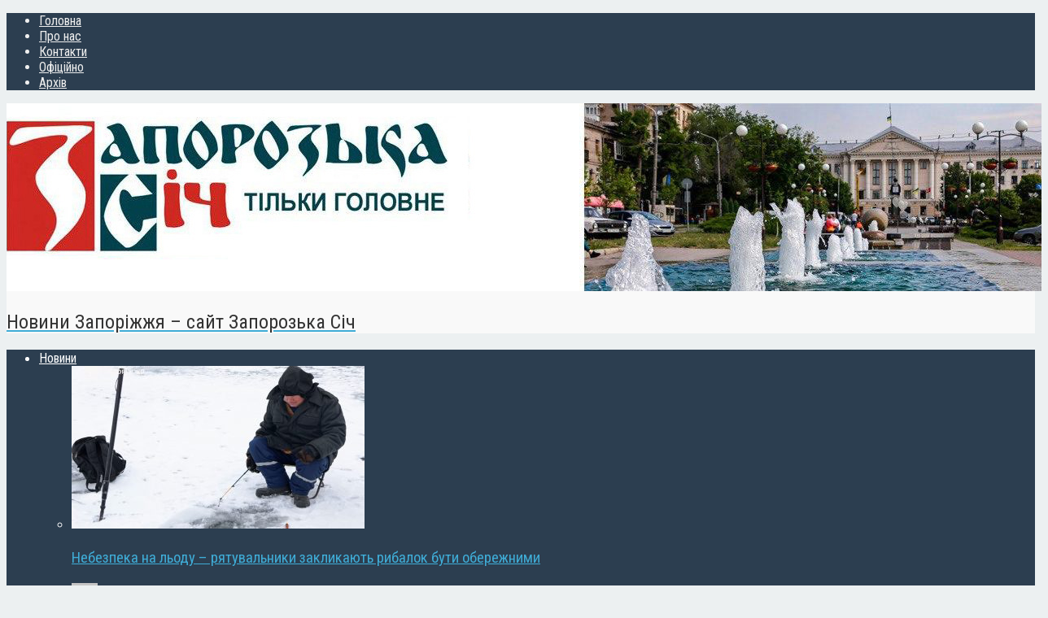

--- FILE ---
content_type: text/html; charset=UTF-8
request_url: https://sich.zp.ua/zaporozhogneupor-narastil-proizvod
body_size: 136783
content:
<!DOCTYPE html>
<html class="no-js" dir="ltr" lang="uk" prefix="og: https://ogp.me/ns#">
	<head>
<!-- Global site tag (gtag.js) - Google Analytics -->
<script async src="https://www.googletagmanager.com/gtag/js?id=UA-132550260-1"></script>
<script>
  window.dataLayer = window.dataLayer || [];
  function gtag(){dataLayer.push(arguments);}
  gtag('js', new Date());

  gtag('config', 'UA-132550260-1');
</script>
		<meta charset="UTF-8">
<meta name="google-site-verification" content="iPAxVL4LDi2p_UqRAQg1fw3KKxAvb_N4M800eq9p6wk" />
		
		
		<!-- Default Meta Tags -->

		<link href="//www.google-analytics.com" rel="dns-prefetch">

<meta http-equiv="X-UA-Compatible" content="IE=edge">

<meta name="viewport" content="width=device-width,initial-scale=1.0,user-scalable=yes">

<meta name="description" content="Новини Запоріжжя &#8211; сайт Запорозька Січ">
<link rel="shortcut icon" href="https://sich.zp.ua/wp-content/uploads/2020/09/favicon32.png">		




<link rel="pingback" href="https://sich.zp.ua/xmlrpc.php" />

		<!-- Facebook integration -->
  

<meta property="og:site_name" content="Запорозька Січ">

<meta property="og:url" content="https://sich.zp.ua/zaporozhogneupor-narastil-proizvod"/>  
<meta property="og:type" content="article" />
<meta property="og:title" content="«Запорожогнеупор» нарастил производство формованных огнеупоров" />  
<meta property="og:description" content="В апреле 2016 года увеличился объем производства формованных огнеупоров на ЧАО «Запорожогнеупор». По сравнению с аналогичным периодом 2015 года производство высокоглиноземистых изделий увеличено на 110, ...">
	<meta property="og:image" content="https://sich.zp.ua/wp-content/uploads/2016/05/DSC_6812.jpg" />



		<!-- css + javascript -->
		                        <script>
                            /* You can add more configuration options to webfontloader by previously defining the WebFontConfig with your options */
                            if ( typeof WebFontConfig === "undefined" ) {
                                WebFontConfig = new Object();
                            }
                            WebFontConfig['google'] = {families: ['Roboto+Condensed:300,400,700,300italic,400italic,700italic', 'PT+Sans:400,700,400italic,700italic&amp;subset=cyrillic']};

                            (function() {
                                var wf = document.createElement( 'script' );
                                wf.src = 'https://ajax.googleapis.com/ajax/libs/webfont/1.5.3/webfont.js';
                                wf.type = 'text/javascript';
                                wf.async = 'true';
                                var s = document.getElementsByTagName( 'script' )[0];
                                s.parentNode.insertBefore( wf, s );
                            })();
                        </script>
                        	<style>img:is([sizes="auto" i], [sizes^="auto," i]) { contain-intrinsic-size: 3000px 1500px }</style>
	
		<!-- All in One SEO 4.7.6 - aioseo.com -->
		<title>«Запорожогнеупор» нарастил производство формованных огнеупоров - Запорозька Січ</title>
	<meta name="description" content="В апреле 2016 года увеличился объем производства формованных огнеупоров на ЧАО «Запорожогнеупор». По сравнению с аналогичным периодом 2015 года производство высокоглиноземистых изделий увеличено на 110, шамотообжиговых изделий – 58, бетонов и масс – 45 процентов. В апреле 2016 года произведено 1 111 тонн высокоглиноземистых изделий, 3 399 тонн шамотообжиговых изделий, 294 тонны бетонов и масс," />
	<meta name="robots" content="max-image-preview:large" />
	<meta name="author" content="sichadmin"/>
	<link rel="canonical" href="https://sich.zp.ua/zaporozhogneupor-narastil-proizvod" />
	<meta name="generator" content="All in One SEO (AIOSEO) 4.7.6" />
		<meta property="og:locale" content="uk_UA" />
		<meta property="og:site_name" content="Запорозька Січ - Новини Запоріжжя - сайт Запорозька Січ" />
		<meta property="og:type" content="article" />
		<meta property="og:title" content="«Запорожогнеупор» нарастил производство формованных огнеупоров - Запорозька Січ" />
		<meta property="og:description" content="В апреле 2016 года увеличился объем производства формованных огнеупоров на ЧАО «Запорожогнеупор». По сравнению с аналогичным периодом 2015 года производство высокоглиноземистых изделий увеличено на 110, шамотообжиговых изделий – 58, бетонов и масс – 45 процентов. В апреле 2016 года произведено 1 111 тонн высокоглиноземистых изделий, 3 399 тонн шамотообжиговых изделий, 294 тонны бетонов и масс," />
		<meta property="og:url" content="https://sich.zp.ua/zaporozhogneupor-narastil-proizvod" />
		<meta property="article:published_time" content="2016-05-16T12:12:37+00:00" />
		<meta property="article:modified_time" content="2016-05-16T12:12:37+00:00" />
		<meta name="twitter:card" content="summary_large_image" />
		<meta name="twitter:title" content="«Запорожогнеупор» нарастил производство формованных огнеупоров - Запорозька Січ" />
		<meta name="twitter:description" content="В апреле 2016 года увеличился объем производства формованных огнеупоров на ЧАО «Запорожогнеупор». По сравнению с аналогичным периодом 2015 года производство высокоглиноземистых изделий увеличено на 110, шамотообжиговых изделий – 58, бетонов и масс – 45 процентов. В апреле 2016 года произведено 1 111 тонн высокоглиноземистых изделий, 3 399 тонн шамотообжиговых изделий, 294 тонны бетонов и масс," />
		<script type="application/ld+json" class="aioseo-schema">
			{"@context":"https:\/\/schema.org","@graph":[{"@type":"BlogPosting","@id":"https:\/\/sich.zp.ua\/zaporozhogneupor-narastil-proizvod#blogposting","name":"\u00ab\u0417\u0430\u043f\u043e\u0440\u043e\u0436\u043e\u0433\u043d\u0435\u0443\u043f\u043e\u0440\u00bb \u043d\u0430\u0440\u0430\u0441\u0442\u0438\u043b \u043f\u0440\u043e\u0438\u0437\u0432\u043e\u0434\u0441\u0442\u0432\u043e \u0444\u043e\u0440\u043c\u043e\u0432\u0430\u043d\u043d\u044b\u0445 \u043e\u0433\u043d\u0435\u0443\u043f\u043e\u0440\u043e\u0432 - \u0417\u0430\u043f\u043e\u0440\u043e\u0437\u044c\u043a\u0430 \u0421\u0456\u0447","headline":"\u00ab\u0417\u0430\u043f\u043e\u0440\u043e\u0436\u043e\u0433\u043d\u0435\u0443\u043f\u043e\u0440\u00bb \u043d\u0430\u0440\u0430\u0441\u0442\u0438\u043b \u043f\u0440\u043e\u0438\u0437\u0432\u043e\u0434\u0441\u0442\u0432\u043e \u0444\u043e\u0440\u043c\u043e\u0432\u0430\u043d\u043d\u044b\u0445 \u043e\u0433\u043d\u0435\u0443\u043f\u043e\u0440\u043e\u0432","author":{"@id":"https:\/\/sich.zp.ua\/author\/sichadmin#author"},"publisher":{"@id":"https:\/\/sich.zp.ua\/#organization"},"image":{"@type":"ImageObject","url":"https:\/\/sich.zp.ua\/wp-content\/uploads\/2016\/05\/DSC_6812.jpg","width":1500,"height":997},"datePublished":"2016-05-16T14:12:37+03:00","dateModified":"2016-05-16T14:12:37+03:00","inLanguage":"uk","mainEntityOfPage":{"@id":"https:\/\/sich.zp.ua\/zaporozhogneupor-narastil-proizvod#webpage"},"isPartOf":{"@id":"https:\/\/sich.zp.ua\/zaporozhogneupor-narastil-proizvod#webpage"},"articleSection":"\u0415\u043a\u043e\u043d\u043e\u043c\u0456\u043a\u0430, \u0417\u0430\u043f\u043e\u0440\u0456\u0436\u0436\u044f, \u0417\u0430\u043f\u043e\u0440\u043e\u0436\u043e\u0433\u043d\u0435\u0443\u043f\u043e\u0440"},{"@type":"BreadcrumbList","@id":"https:\/\/sich.zp.ua\/zaporozhogneupor-narastil-proizvod#breadcrumblist","itemListElement":[{"@type":"ListItem","@id":"https:\/\/sich.zp.ua\/#listItem","position":1,"name":"\u0413\u043e\u043b\u043e\u0432\u043d\u0430"}]},{"@type":"Organization","@id":"https:\/\/sich.zp.ua\/#organization","name":"\u0417\u0430\u043f\u043e\u0440\u043e\u0437\u044c\u043a\u0430 \u0421\u0456\u0447","description":"\u041d\u043e\u0432\u0438\u043d\u0438 \u0417\u0430\u043f\u043e\u0440\u0456\u0436\u0436\u044f - \u0441\u0430\u0439\u0442 \u0417\u0430\u043f\u043e\u0440\u043e\u0437\u044c\u043a\u0430 \u0421\u0456\u0447","url":"https:\/\/sich.zp.ua\/"},{"@type":"Person","@id":"https:\/\/sich.zp.ua\/author\/sichadmin#author","url":"https:\/\/sich.zp.ua\/author\/sichadmin","name":"sichadmin","image":{"@type":"ImageObject","@id":"https:\/\/sich.zp.ua\/zaporozhogneupor-narastil-proizvod#authorImage","url":"https:\/\/secure.gravatar.com\/avatar\/f23c86ca547951ac91487746a92eaf0b?s=96&d=mm&r=g","width":96,"height":96,"caption":"sichadmin"}},{"@type":"WebPage","@id":"https:\/\/sich.zp.ua\/zaporozhogneupor-narastil-proizvod#webpage","url":"https:\/\/sich.zp.ua\/zaporozhogneupor-narastil-proizvod","name":"\u00ab\u0417\u0430\u043f\u043e\u0440\u043e\u0436\u043e\u0433\u043d\u0435\u0443\u043f\u043e\u0440\u00bb \u043d\u0430\u0440\u0430\u0441\u0442\u0438\u043b \u043f\u0440\u043e\u0438\u0437\u0432\u043e\u0434\u0441\u0442\u0432\u043e \u0444\u043e\u0440\u043c\u043e\u0432\u0430\u043d\u043d\u044b\u0445 \u043e\u0433\u043d\u0435\u0443\u043f\u043e\u0440\u043e\u0432 - \u0417\u0430\u043f\u043e\u0440\u043e\u0437\u044c\u043a\u0430 \u0421\u0456\u0447","description":"\u0412 \u0430\u043f\u0440\u0435\u043b\u0435 2016 \u0433\u043e\u0434\u0430 \u0443\u0432\u0435\u043b\u0438\u0447\u0438\u043b\u0441\u044f \u043e\u0431\u044a\u0435\u043c \u043f\u0440\u043e\u0438\u0437\u0432\u043e\u0434\u0441\u0442\u0432\u0430 \u0444\u043e\u0440\u043c\u043e\u0432\u0430\u043d\u043d\u044b\u0445 \u043e\u0433\u043d\u0435\u0443\u043f\u043e\u0440\u043e\u0432 \u043d\u0430 \u0427\u0410\u041e \u00ab\u0417\u0430\u043f\u043e\u0440\u043e\u0436\u043e\u0433\u043d\u0435\u0443\u043f\u043e\u0440\u00bb. \u041f\u043e \u0441\u0440\u0430\u0432\u043d\u0435\u043d\u0438\u044e \u0441 \u0430\u043d\u0430\u043b\u043e\u0433\u0438\u0447\u043d\u044b\u043c \u043f\u0435\u0440\u0438\u043e\u0434\u043e\u043c 2015 \u0433\u043e\u0434\u0430 \u043f\u0440\u043e\u0438\u0437\u0432\u043e\u0434\u0441\u0442\u0432\u043e \u0432\u044b\u0441\u043e\u043a\u043e\u0433\u043b\u0438\u043d\u043e\u0437\u0435\u043c\u0438\u0441\u0442\u044b\u0445 \u0438\u0437\u0434\u0435\u043b\u0438\u0439 \u0443\u0432\u0435\u043b\u0438\u0447\u0435\u043d\u043e \u043d\u0430 110, \u0448\u0430\u043c\u043e\u0442\u043e\u043e\u0431\u0436\u0438\u0433\u043e\u0432\u044b\u0445 \u0438\u0437\u0434\u0435\u043b\u0438\u0439 \u2013 58, \u0431\u0435\u0442\u043e\u043d\u043e\u0432 \u0438 \u043c\u0430\u0441\u0441 \u2013 45 \u043f\u0440\u043e\u0446\u0435\u043d\u0442\u043e\u0432. \u0412 \u0430\u043f\u0440\u0435\u043b\u0435 2016 \u0433\u043e\u0434\u0430 \u043f\u0440\u043e\u0438\u0437\u0432\u0435\u0434\u0435\u043d\u043e 1 111 \u0442\u043e\u043d\u043d \u0432\u044b\u0441\u043e\u043a\u043e\u0433\u043b\u0438\u043d\u043e\u0437\u0435\u043c\u0438\u0441\u0442\u044b\u0445 \u0438\u0437\u0434\u0435\u043b\u0438\u0439, 3 399 \u0442\u043e\u043d\u043d \u0448\u0430\u043c\u043e\u0442\u043e\u043e\u0431\u0436\u0438\u0433\u043e\u0432\u044b\u0445 \u0438\u0437\u0434\u0435\u043b\u0438\u0439, 294 \u0442\u043e\u043d\u043d\u044b \u0431\u0435\u0442\u043e\u043d\u043e\u0432 \u0438 \u043c\u0430\u0441\u0441,","inLanguage":"uk","isPartOf":{"@id":"https:\/\/sich.zp.ua\/#website"},"breadcrumb":{"@id":"https:\/\/sich.zp.ua\/zaporozhogneupor-narastil-proizvod#breadcrumblist"},"author":{"@id":"https:\/\/sich.zp.ua\/author\/sichadmin#author"},"creator":{"@id":"https:\/\/sich.zp.ua\/author\/sichadmin#author"},"image":{"@type":"ImageObject","url":"https:\/\/sich.zp.ua\/wp-content\/uploads\/2016\/05\/DSC_6812.jpg","@id":"https:\/\/sich.zp.ua\/zaporozhogneupor-narastil-proizvod\/#mainImage","width":1500,"height":997},"primaryImageOfPage":{"@id":"https:\/\/sich.zp.ua\/zaporozhogneupor-narastil-proizvod#mainImage"},"datePublished":"2016-05-16T14:12:37+03:00","dateModified":"2016-05-16T14:12:37+03:00"},{"@type":"WebSite","@id":"https:\/\/sich.zp.ua\/#website","url":"https:\/\/sich.zp.ua\/","name":"\u0417\u0430\u043f\u043e\u0440\u043e\u0437\u044c\u043a\u0430 \u0421\u0456\u0447","description":"\u041d\u043e\u0432\u0438\u043d\u0438 \u0417\u0430\u043f\u043e\u0440\u0456\u0436\u0436\u044f - \u0441\u0430\u0439\u0442 \u0417\u0430\u043f\u043e\u0440\u043e\u0437\u044c\u043a\u0430 \u0421\u0456\u0447","inLanguage":"uk","publisher":{"@id":"https:\/\/sich.zp.ua\/#organization"}}]}
		</script>
		<!-- All in One SEO -->

<link rel="alternate" type="application/rss+xml" title="Запорозька Січ &raquo; стрічка" href="https://sich.zp.ua/feed" />
<script type="text/javascript">
/* <![CDATA[ */
window._wpemojiSettings = {"baseUrl":"https:\/\/s.w.org\/images\/core\/emoji\/15.0.3\/72x72\/","ext":".png","svgUrl":"https:\/\/s.w.org\/images\/core\/emoji\/15.0.3\/svg\/","svgExt":".svg","source":{"concatemoji":"https:\/\/sich.zp.ua\/wp-includes\/js\/wp-emoji-release.min.js?ver=6.7.4"}};
/*! This file is auto-generated */
!function(i,n){var o,s,e;function c(e){try{var t={supportTests:e,timestamp:(new Date).valueOf()};sessionStorage.setItem(o,JSON.stringify(t))}catch(e){}}function p(e,t,n){e.clearRect(0,0,e.canvas.width,e.canvas.height),e.fillText(t,0,0);var t=new Uint32Array(e.getImageData(0,0,e.canvas.width,e.canvas.height).data),r=(e.clearRect(0,0,e.canvas.width,e.canvas.height),e.fillText(n,0,0),new Uint32Array(e.getImageData(0,0,e.canvas.width,e.canvas.height).data));return t.every(function(e,t){return e===r[t]})}function u(e,t,n){switch(t){case"flag":return n(e,"\ud83c\udff3\ufe0f\u200d\u26a7\ufe0f","\ud83c\udff3\ufe0f\u200b\u26a7\ufe0f")?!1:!n(e,"\ud83c\uddfa\ud83c\uddf3","\ud83c\uddfa\u200b\ud83c\uddf3")&&!n(e,"\ud83c\udff4\udb40\udc67\udb40\udc62\udb40\udc65\udb40\udc6e\udb40\udc67\udb40\udc7f","\ud83c\udff4\u200b\udb40\udc67\u200b\udb40\udc62\u200b\udb40\udc65\u200b\udb40\udc6e\u200b\udb40\udc67\u200b\udb40\udc7f");case"emoji":return!n(e,"\ud83d\udc26\u200d\u2b1b","\ud83d\udc26\u200b\u2b1b")}return!1}function f(e,t,n){var r="undefined"!=typeof WorkerGlobalScope&&self instanceof WorkerGlobalScope?new OffscreenCanvas(300,150):i.createElement("canvas"),a=r.getContext("2d",{willReadFrequently:!0}),o=(a.textBaseline="top",a.font="600 32px Arial",{});return e.forEach(function(e){o[e]=t(a,e,n)}),o}function t(e){var t=i.createElement("script");t.src=e,t.defer=!0,i.head.appendChild(t)}"undefined"!=typeof Promise&&(o="wpEmojiSettingsSupports",s=["flag","emoji"],n.supports={everything:!0,everythingExceptFlag:!0},e=new Promise(function(e){i.addEventListener("DOMContentLoaded",e,{once:!0})}),new Promise(function(t){var n=function(){try{var e=JSON.parse(sessionStorage.getItem(o));if("object"==typeof e&&"number"==typeof e.timestamp&&(new Date).valueOf()<e.timestamp+604800&&"object"==typeof e.supportTests)return e.supportTests}catch(e){}return null}();if(!n){if("undefined"!=typeof Worker&&"undefined"!=typeof OffscreenCanvas&&"undefined"!=typeof URL&&URL.createObjectURL&&"undefined"!=typeof Blob)try{var e="postMessage("+f.toString()+"("+[JSON.stringify(s),u.toString(),p.toString()].join(",")+"));",r=new Blob([e],{type:"text/javascript"}),a=new Worker(URL.createObjectURL(r),{name:"wpTestEmojiSupports"});return void(a.onmessage=function(e){c(n=e.data),a.terminate(),t(n)})}catch(e){}c(n=f(s,u,p))}t(n)}).then(function(e){for(var t in e)n.supports[t]=e[t],n.supports.everything=n.supports.everything&&n.supports[t],"flag"!==t&&(n.supports.everythingExceptFlag=n.supports.everythingExceptFlag&&n.supports[t]);n.supports.everythingExceptFlag=n.supports.everythingExceptFlag&&!n.supports.flag,n.DOMReady=!1,n.readyCallback=function(){n.DOMReady=!0}}).then(function(){return e}).then(function(){var e;n.supports.everything||(n.readyCallback(),(e=n.source||{}).concatemoji?t(e.concatemoji):e.wpemoji&&e.twemoji&&(t(e.twemoji),t(e.wpemoji)))}))}((window,document),window._wpemojiSettings);
/* ]]> */
</script>
<link rel='stylesheet' id='menu-icons-extra-css' href='https://sich.zp.ua/wp-content/plugins/menu-icons/css/extra.min.css?ver=0.13.16' type='text/css' media='all' />
<style id='wp-emoji-styles-inline-css' type='text/css'>

	img.wp-smiley, img.emoji {
		display: inline !important;
		border: none !important;
		box-shadow: none !important;
		height: 1em !important;
		width: 1em !important;
		margin: 0 0.07em !important;
		vertical-align: -0.1em !important;
		background: none !important;
		padding: 0 !important;
	}
</style>
<link rel='stylesheet' id='wp-block-library-css' href='https://sich.zp.ua/wp-includes/css/dist/block-library/style.min.css?ver=6.7.4' type='text/css' media='all' />
<style id='classic-theme-styles-inline-css' type='text/css'>
/*! This file is auto-generated */
.wp-block-button__link{color:#fff;background-color:#32373c;border-radius:9999px;box-shadow:none;text-decoration:none;padding:calc(.667em + 2px) calc(1.333em + 2px);font-size:1.125em}.wp-block-file__button{background:#32373c;color:#fff;text-decoration:none}
</style>
<style id='global-styles-inline-css' type='text/css'>
:root{--wp--preset--aspect-ratio--square: 1;--wp--preset--aspect-ratio--4-3: 4/3;--wp--preset--aspect-ratio--3-4: 3/4;--wp--preset--aspect-ratio--3-2: 3/2;--wp--preset--aspect-ratio--2-3: 2/3;--wp--preset--aspect-ratio--16-9: 16/9;--wp--preset--aspect-ratio--9-16: 9/16;--wp--preset--color--black: #000000;--wp--preset--color--cyan-bluish-gray: #abb8c3;--wp--preset--color--white: #ffffff;--wp--preset--color--pale-pink: #f78da7;--wp--preset--color--vivid-red: #cf2e2e;--wp--preset--color--luminous-vivid-orange: #ff6900;--wp--preset--color--luminous-vivid-amber: #fcb900;--wp--preset--color--light-green-cyan: #7bdcb5;--wp--preset--color--vivid-green-cyan: #00d084;--wp--preset--color--pale-cyan-blue: #8ed1fc;--wp--preset--color--vivid-cyan-blue: #0693e3;--wp--preset--color--vivid-purple: #9b51e0;--wp--preset--gradient--vivid-cyan-blue-to-vivid-purple: linear-gradient(135deg,rgba(6,147,227,1) 0%,rgb(155,81,224) 100%);--wp--preset--gradient--light-green-cyan-to-vivid-green-cyan: linear-gradient(135deg,rgb(122,220,180) 0%,rgb(0,208,130) 100%);--wp--preset--gradient--luminous-vivid-amber-to-luminous-vivid-orange: linear-gradient(135deg,rgba(252,185,0,1) 0%,rgba(255,105,0,1) 100%);--wp--preset--gradient--luminous-vivid-orange-to-vivid-red: linear-gradient(135deg,rgba(255,105,0,1) 0%,rgb(207,46,46) 100%);--wp--preset--gradient--very-light-gray-to-cyan-bluish-gray: linear-gradient(135deg,rgb(238,238,238) 0%,rgb(169,184,195) 100%);--wp--preset--gradient--cool-to-warm-spectrum: linear-gradient(135deg,rgb(74,234,220) 0%,rgb(151,120,209) 20%,rgb(207,42,186) 40%,rgb(238,44,130) 60%,rgb(251,105,98) 80%,rgb(254,248,76) 100%);--wp--preset--gradient--blush-light-purple: linear-gradient(135deg,rgb(255,206,236) 0%,rgb(152,150,240) 100%);--wp--preset--gradient--blush-bordeaux: linear-gradient(135deg,rgb(254,205,165) 0%,rgb(254,45,45) 50%,rgb(107,0,62) 100%);--wp--preset--gradient--luminous-dusk: linear-gradient(135deg,rgb(255,203,112) 0%,rgb(199,81,192) 50%,rgb(65,88,208) 100%);--wp--preset--gradient--pale-ocean: linear-gradient(135deg,rgb(255,245,203) 0%,rgb(182,227,212) 50%,rgb(51,167,181) 100%);--wp--preset--gradient--electric-grass: linear-gradient(135deg,rgb(202,248,128) 0%,rgb(113,206,126) 100%);--wp--preset--gradient--midnight: linear-gradient(135deg,rgb(2,3,129) 0%,rgb(40,116,252) 100%);--wp--preset--font-size--small: 13px;--wp--preset--font-size--medium: 20px;--wp--preset--font-size--large: 36px;--wp--preset--font-size--x-large: 42px;--wp--preset--spacing--20: 0.44rem;--wp--preset--spacing--30: 0.67rem;--wp--preset--spacing--40: 1rem;--wp--preset--spacing--50: 1.5rem;--wp--preset--spacing--60: 2.25rem;--wp--preset--spacing--70: 3.38rem;--wp--preset--spacing--80: 5.06rem;--wp--preset--shadow--natural: 6px 6px 9px rgba(0, 0, 0, 0.2);--wp--preset--shadow--deep: 12px 12px 50px rgba(0, 0, 0, 0.4);--wp--preset--shadow--sharp: 6px 6px 0px rgba(0, 0, 0, 0.2);--wp--preset--shadow--outlined: 6px 6px 0px -3px rgba(255, 255, 255, 1), 6px 6px rgba(0, 0, 0, 1);--wp--preset--shadow--crisp: 6px 6px 0px rgba(0, 0, 0, 1);}:where(.is-layout-flex){gap: 0.5em;}:where(.is-layout-grid){gap: 0.5em;}body .is-layout-flex{display: flex;}.is-layout-flex{flex-wrap: wrap;align-items: center;}.is-layout-flex > :is(*, div){margin: 0;}body .is-layout-grid{display: grid;}.is-layout-grid > :is(*, div){margin: 0;}:where(.wp-block-columns.is-layout-flex){gap: 2em;}:where(.wp-block-columns.is-layout-grid){gap: 2em;}:where(.wp-block-post-template.is-layout-flex){gap: 1.25em;}:where(.wp-block-post-template.is-layout-grid){gap: 1.25em;}.has-black-color{color: var(--wp--preset--color--black) !important;}.has-cyan-bluish-gray-color{color: var(--wp--preset--color--cyan-bluish-gray) !important;}.has-white-color{color: var(--wp--preset--color--white) !important;}.has-pale-pink-color{color: var(--wp--preset--color--pale-pink) !important;}.has-vivid-red-color{color: var(--wp--preset--color--vivid-red) !important;}.has-luminous-vivid-orange-color{color: var(--wp--preset--color--luminous-vivid-orange) !important;}.has-luminous-vivid-amber-color{color: var(--wp--preset--color--luminous-vivid-amber) !important;}.has-light-green-cyan-color{color: var(--wp--preset--color--light-green-cyan) !important;}.has-vivid-green-cyan-color{color: var(--wp--preset--color--vivid-green-cyan) !important;}.has-pale-cyan-blue-color{color: var(--wp--preset--color--pale-cyan-blue) !important;}.has-vivid-cyan-blue-color{color: var(--wp--preset--color--vivid-cyan-blue) !important;}.has-vivid-purple-color{color: var(--wp--preset--color--vivid-purple) !important;}.has-black-background-color{background-color: var(--wp--preset--color--black) !important;}.has-cyan-bluish-gray-background-color{background-color: var(--wp--preset--color--cyan-bluish-gray) !important;}.has-white-background-color{background-color: var(--wp--preset--color--white) !important;}.has-pale-pink-background-color{background-color: var(--wp--preset--color--pale-pink) !important;}.has-vivid-red-background-color{background-color: var(--wp--preset--color--vivid-red) !important;}.has-luminous-vivid-orange-background-color{background-color: var(--wp--preset--color--luminous-vivid-orange) !important;}.has-luminous-vivid-amber-background-color{background-color: var(--wp--preset--color--luminous-vivid-amber) !important;}.has-light-green-cyan-background-color{background-color: var(--wp--preset--color--light-green-cyan) !important;}.has-vivid-green-cyan-background-color{background-color: var(--wp--preset--color--vivid-green-cyan) !important;}.has-pale-cyan-blue-background-color{background-color: var(--wp--preset--color--pale-cyan-blue) !important;}.has-vivid-cyan-blue-background-color{background-color: var(--wp--preset--color--vivid-cyan-blue) !important;}.has-vivid-purple-background-color{background-color: var(--wp--preset--color--vivid-purple) !important;}.has-black-border-color{border-color: var(--wp--preset--color--black) !important;}.has-cyan-bluish-gray-border-color{border-color: var(--wp--preset--color--cyan-bluish-gray) !important;}.has-white-border-color{border-color: var(--wp--preset--color--white) !important;}.has-pale-pink-border-color{border-color: var(--wp--preset--color--pale-pink) !important;}.has-vivid-red-border-color{border-color: var(--wp--preset--color--vivid-red) !important;}.has-luminous-vivid-orange-border-color{border-color: var(--wp--preset--color--luminous-vivid-orange) !important;}.has-luminous-vivid-amber-border-color{border-color: var(--wp--preset--color--luminous-vivid-amber) !important;}.has-light-green-cyan-border-color{border-color: var(--wp--preset--color--light-green-cyan) !important;}.has-vivid-green-cyan-border-color{border-color: var(--wp--preset--color--vivid-green-cyan) !important;}.has-pale-cyan-blue-border-color{border-color: var(--wp--preset--color--pale-cyan-blue) !important;}.has-vivid-cyan-blue-border-color{border-color: var(--wp--preset--color--vivid-cyan-blue) !important;}.has-vivid-purple-border-color{border-color: var(--wp--preset--color--vivid-purple) !important;}.has-vivid-cyan-blue-to-vivid-purple-gradient-background{background: var(--wp--preset--gradient--vivid-cyan-blue-to-vivid-purple) !important;}.has-light-green-cyan-to-vivid-green-cyan-gradient-background{background: var(--wp--preset--gradient--light-green-cyan-to-vivid-green-cyan) !important;}.has-luminous-vivid-amber-to-luminous-vivid-orange-gradient-background{background: var(--wp--preset--gradient--luminous-vivid-amber-to-luminous-vivid-orange) !important;}.has-luminous-vivid-orange-to-vivid-red-gradient-background{background: var(--wp--preset--gradient--luminous-vivid-orange-to-vivid-red) !important;}.has-very-light-gray-to-cyan-bluish-gray-gradient-background{background: var(--wp--preset--gradient--very-light-gray-to-cyan-bluish-gray) !important;}.has-cool-to-warm-spectrum-gradient-background{background: var(--wp--preset--gradient--cool-to-warm-spectrum) !important;}.has-blush-light-purple-gradient-background{background: var(--wp--preset--gradient--blush-light-purple) !important;}.has-blush-bordeaux-gradient-background{background: var(--wp--preset--gradient--blush-bordeaux) !important;}.has-luminous-dusk-gradient-background{background: var(--wp--preset--gradient--luminous-dusk) !important;}.has-pale-ocean-gradient-background{background: var(--wp--preset--gradient--pale-ocean) !important;}.has-electric-grass-gradient-background{background: var(--wp--preset--gradient--electric-grass) !important;}.has-midnight-gradient-background{background: var(--wp--preset--gradient--midnight) !important;}.has-small-font-size{font-size: var(--wp--preset--font-size--small) !important;}.has-medium-font-size{font-size: var(--wp--preset--font-size--medium) !important;}.has-large-font-size{font-size: var(--wp--preset--font-size--large) !important;}.has-x-large-font-size{font-size: var(--wp--preset--font-size--x-large) !important;}
:where(.wp-block-post-template.is-layout-flex){gap: 1.25em;}:where(.wp-block-post-template.is-layout-grid){gap: 1.25em;}
:where(.wp-block-columns.is-layout-flex){gap: 2em;}:where(.wp-block-columns.is-layout-grid){gap: 2em;}
:root :where(.wp-block-pullquote){font-size: 1.5em;line-height: 1.6;}
</style>
<link rel='stylesheet' id='wp-polls-css' href='https://sich.zp.ua/wp-content/plugins/wp-polls/polls-css.css?ver=2.77.2' type='text/css' media='all' />
<style id='wp-polls-inline-css' type='text/css'>
.wp-polls .pollbar {
	margin: 1px;
	font-size: 6px;
	line-height: 8px;
	height: 8px;
	background-image: url('https://sich.zp.ua/wp-content/plugins/wp-polls/images/default/pollbg.gif');
	border: 1px solid #c8c8c8;
}

</style>
<link rel='stylesheet' id='vwcss-icon-awesome-css' href='https://sich.zp.ua/wp-content/themes/presso/framework/font-icons/awesome/css/awesome.css?ver=1.0' type='text/css' media='all' />
<link rel='stylesheet' id='vwcss-flexslider-css' href='https://sich.zp.ua/wp-content/themes/presso/framework/flexslider/flexslider-custom.css?ver=1.0' type='text/css' media='all' />
<link rel='stylesheet' id='vwcss-icon-social-css' href='https://sich.zp.ua/wp-content/themes/presso/framework/font-icons/social-icons/css/zocial.css?ver=1.0' type='text/css' media='all' />
<link rel='stylesheet' id='vwcss-icon-entypo-css' href='https://sich.zp.ua/wp-content/themes/presso/framework/font-icons/entypo/css/entypo.css?ver=1.0' type='text/css' media='all' />
<link rel='stylesheet' id='vwcss-icon-symbol-css' href='https://sich.zp.ua/wp-content/themes/presso/framework/font-icons/symbol/css/symbol.css?ver=1.0' type='text/css' media='all' />
<link rel='stylesheet' id='vwcss-swipebox-css' href='https://sich.zp.ua/wp-content/themes/presso/framework/swipebox/swipebox.css?ver=1.0' type='text/css' media='all' />
<link rel='stylesheet' id='vwcss-bootstrap-css' href='https://sich.zp.ua/wp-content/themes/presso/framework/bootstrap/css/bootstrap.css?ver=1.0' type='text/css' media='all' />
<link rel='stylesheet' id='vwcss-theme-css' href='https://sich.zp.ua/wp-content/themes/presso/css/theme.css?ver=1.0' type='text/css' media='all' />
<link rel='stylesheet' id='childe-style-css' href='https://sich.zp.ua/wp-content/themes/presso-child/style.css?ver=6.7.4' type='text/css' media='all' />
<script type="text/javascript" src="https://sich.zp.ua/wp-includes/js/jquery/jquery.min.js?ver=3.7.1" id="jquery-core-js"></script>
<script type="text/javascript" src="https://sich.zp.ua/wp-includes/js/jquery/jquery-migrate.min.js?ver=3.4.1" id="jquery-migrate-js"></script>
<script type="text/javascript" id="instant-search-js-extra">
/* <![CDATA[ */
var instant_search = {"blog_url":"https:\/\/sich.zp.ua","ajax_url":"https:\/\/sich.zp.ua\/wp-admin\/admin-ajax.php","placeholder":"\u041f\u043e\u0448\u0443\u043a"};
/* ]]> */
</script>
<script type="text/javascript" src="https://sich.zp.ua/wp-content/themes/presso/framework/instant-search/instant-search.js?ver=1.0" id="instant-search-js"></script>
<link rel="https://api.w.org/" href="https://sich.zp.ua/wp-json/" /><link rel="alternate" title="JSON" type="application/json" href="https://sich.zp.ua/wp-json/wp/v2/posts/8933" /><link rel="EditURI" type="application/rsd+xml" title="RSD" href="https://sich.zp.ua/xmlrpc.php?rsd" />
<meta name="generator" content="WordPress 6.7.4" />
<link rel='shortlink' href='https://sich.zp.ua/?p=8933' />
<link rel="alternate" title="oEmbed (JSON)" type="application/json+oembed" href="https://sich.zp.ua/wp-json/oembed/1.0/embed?url=https%3A%2F%2Fsich.zp.ua%2Fzaporozhogneupor-narastil-proizvod" />
<link rel="alternate" title="oEmbed (XML)" type="text/xml+oembed" href="https://sich.zp.ua/wp-json/oembed/1.0/embed?url=https%3A%2F%2Fsich.zp.ua%2Fzaporozhogneupor-narastil-proizvod&#038;format=xml" />
	<style type="text/css" id="custom-background-css">
	body.custom-background.site-layout-boxed
	, body.custom-background.site-layout-full-large #off-canvas-body-inner
	, body.custom-background.site-layout-full-medium #off-canvas-body-inner
	{ background-color: #ecf0f1; }
	</style>
			<style id="vw-custom-font" type="text/css">
						
					</style>
			<!-- Theme's Custom CSS -->
	<style type="text/css">
		::selection { color: white; background-color: #3facd6; }
		
		h1 { line-height: 1.1; }
		h2 { line-height: 1.2; }
		h3, h4, h5, h6 { line-height: 1.4; }

		.header-font,
		woocommerce div.product .woocommerce-tabs ul.tabs li, .woocommerce-page div.product .woocommerce-tabs ul.tabs li, .woocommerce #content div.product .woocommerce-tabs ul.tabs li, .woocommerce-page #content div.product .woocommerce-tabs ul.tabs li
		{ font-family: Roboto Condensed; font-weight: 400; }
		.header-font-color { color: #333333; }

		.wp-caption p.wp-caption-text {
			color: #333333;
			border-bottom-color: #333333;
		}
		
		.body-font { font-family: PT Sans; font-weight: 400; }

		/* Only header font, No font-weight */
		.mobile-nav,
		.top-nav,
		.comment .author > span, .pingback .author > span, 
		.label, .tagcloud a,
		.woocommerce .product_meta .post-tags a,
		.bbp-topic-tags a,
		.woocommerce div.product span.price, .woocommerce-page div.product span.price, .woocommerce #content div.product span.price, .woocommerce-page #content div.product span.price, .woocommerce div.product p.price, .woocommerce-page div.product p.price, .woocommerce #content div.product p.price, .woocommerce-page #content div.product p.price,
		.main-nav .menu-link { font-family: Roboto Condensed; }

		/* Primary Color */
		.primary-bg,
		.label, .tagcloud a,
		.woocommerce nav.woocommerce-pagination ul li span.current, .woocommerce-page nav.woocommerce-pagination ul li span.current, .woocommerce #content nav.woocommerce-pagination ul li span.current, .woocommerce-page #content nav.woocommerce-pagination ul li span.current, .woocommerce nav.woocommerce-pagination ul li a:hover, .woocommerce-page nav.woocommerce-pagination ul li a:hover, .woocommerce #content nav.woocommerce-pagination ul li a:hover, .woocommerce-page #content nav.woocommerce-pagination ul li a:hover, .woocommerce nav.woocommerce-pagination ul li a:focus, .woocommerce-page nav.woocommerce-pagination ul li a:focus, .woocommerce #content nav.woocommerce-pagination ul li a:focus, .woocommerce-page #content nav.woocommerce-pagination ul li a:focus,
		#pagination > span {
			background-color: #3facd6;
		}
		a, .social-share a:hover, .site-social-icons a:hover,
		.bbp-topic-header a:hover,
		.bbp-forum-header a:hover,
		.bbp-reply-header a:hover { color: #3facd6; }
		.button-primary { color: #3facd6; border-color: #3facd6; }
		.primary-border { border-color: #3facd6; }

		/* Top-bar Colors */
		.top-bar {
			background-color: #2c3e50;
			color: #eeeeee;
		}

		#open-mobile-nav, .top-nav  a, .top-bar-right > a {
			color: #eeeeee;
		}

		#open-mobile-nav:hover, .top-nav  a:hover, .top-bar-right > a:hover {
			background-color: #e74c3c;
			color: #ffffff;
		}

		.top-nav .menu-item:hover { background-color: #e74c3c; }
		.top-nav .menu-item:hover > a { color: #ffffff; }

		/* Header Colors */
		.main-bar {
			background-color: #f9f9f9;
			color: #bbbbbb;
		}

		/* Main Navigation Colors */
		.main-nav-bar {
			background-color: #2c3e50;
		}

		.main-nav-bar, .main-nav > .menu-item > a {
			color: #ffffff;
		}

		.main-nav .menu-item:hover > .menu-link,
		.main-nav > .current-menu-ancestor > a,
		.main-nav > .current-menu-item > a {
			background-color: #e74c3c;
			color: #ffffff;
		}

		/* Widgets */
		.widget_vw_widget_social_subscription .social-subscription:hover .social-subscription-icon { background-color: #3facd6; }
		.widget_vw_widget_social_subscription .social-subscription:hover .social-subscription-count { color: #3facd6; }

		.widget_vw_widget_categories a:hover { color: #3facd6; }

		/* Footer Colors */
		#footer {
			background-color: #f9f9f9;
		}

		#footer .widget-title {
			color: #3facd6;
		}

		#footer,
		#footer .title,
		#footer .comment-author,
		#footer .social-subscription-count
		{ color: #999999; }

		.copyright {
			background-color: #2c3e50;
		}
		.copyright, .copyright a {
			color: #dddddd;
		}

		/* Custom Styles */
				.post-slider .post-box-inner {
    position: absolute;
    left: 0;
    right: 0;
    bottom: 0;
    top: auto;
}

.post-slider .title, 
.post-slider .widget .widget-title, 
.widget .post-slider .widget-title {
    font-size: 2em;
}

.flex-direction-nav .flex-next,
.flex-direction-nav .flex-prev {
    bottom: 50%;
    width: 0;
}	</style>
	<style type="text/css" title="dynamic-css" class="options-output">h1, h2, h3, h4, h5, h6{font-family:"Roboto Condensed",Arial, Helvetica, sans-serif;text-transform:none;font-weight:400;font-style:normal;color:#333333;opacity: 1;visibility: visible;-webkit-transition: opacity 0.24s ease-in-out;-moz-transition: opacity 0.24s ease-in-out;transition: opacity 0.24s ease-in-out;}.wf-loading h1, h2, h3, h4, h5, h6,{opacity: 0;}.ie.wf-loading h1, h2, h3, h4, h5, h6,{visibility: hidden;}body{font-family:"PT Sans",Verdana, Geneva, sans-serif;font-weight:400;font-style:normal;color:#666666;font-size:16px;opacity: 1;visibility: visible;-webkit-transition: opacity 0.24s ease-in-out;-moz-transition: opacity 0.24s ease-in-out;transition: opacity 0.24s ease-in-out;}.wf-loading body,{opacity: 0;}.ie.wf-loading body,{visibility: hidden;}</style>
		<!-- HTML5 shim and Respond.js IE8 support of HTML5 elements and media queries -->
		<!--[if lt IE 9]>
			<script src="//cdnjs.cloudflare.com/ajax/libs/html5shiv/3.7/html5shiv.min.js"></script>
			<script src="//cdnjs.cloudflare.com/ajax/libs/respond.js/1.3.0/respond.min.js"></script>
		<![endif]-->

<script async type="text/javascript" src="https://top-js-metrics.top.my.ua/script.js" data-top-sid="40"></script>

</head>
	<body id="top" class="post-template-default single single-post postid-8933 single-format-standard custom-background site-layout-boxed site-enable-post-box-effects">
<!-- Yandex.Metrika counter 
<script type="text/javascript">
    (function (d, w, c) {
        (w[c] = w[c] || []).push(function() {
            try {
                w.yaCounter36216215 = new Ya.Metrika({
                    id:36216215,
                    clickmap:true,
                    trackLinks:true,
                    accurateTrackBounce:true
                });
            } catch(e) { }
        });

        var n = d.getElementsByTagName("script")[0],
            s = d.createElement("script"),
            f = function () { n.parentNode.insertBefore(s, n); };
        s.type = "text/javascript";
        s.async = true;
        s.src = "https://mc.yandex.ru/metrika/watch.js";

        if (w.opera == "[object Opera]") {
            d.addEventListener("DOMContentLoaded", f, false);
        } else { f(); }
    })(document, window, "yandex_metrika_callbacks");
</script> -->
<!-- <noscript><div><img src="https://mc.yandex.ru/watch/36216215" style="position:absolute; left:-9999px;" alt="" /></div></noscript>
 /Yandex.Metrika counter -->
			<nav id="mobile-nav-wrapper"></nav>
			<div id="off-canvas-body-inner">

				<!-- Top Bar -->
				<div id="top-bar" class="top-bar">
					<div class="container">
						<div class="row">
							<div class="col-sm-12">
								<div class="top-bar-right">

									
									<a class="site-social-icon" href="https://www.facebook.com/zapsich/" title="Facebook" target="_blank"><i class="icon-social-facebook"></i></a>
									<a class="instant-search-icon" href="#menu1"><i class="icon-entypo-search"></i></a>
								</div>

								<a id="open-mobile-nav" href="#mobile-nav" title="Пошук"><i class="icon-entypo-menu"></i></a>
								
								<nav id="top-nav-wrapper">
								<ul id="menu-top-menu" class="top-nav list-unstyled clearfix"><li id="nav-menu-item-74642" class="main-menu-item  menu-item-even menu-item-depth-0 menu-item menu-item-type-custom menu-item-object-custom menu-item-home"><a href="https://sich.zp.ua/" class="menu-link main-menu-link"><span>Головна</span></a></li>
<li id="nav-menu-item-5538" class="main-menu-item  menu-item-even menu-item-depth-0 menu-item menu-item-type-post_type menu-item-object-page"><a href="https://sich.zp.ua/pro-nas" class="menu-link main-menu-link"><span>Про нас</span></a></li>
<li id="nav-menu-item-5537" class="main-menu-item  menu-item-even menu-item-depth-0 menu-item menu-item-type-post_type menu-item-object-page"><a href="https://sich.zp.ua/kontakti" class="menu-link main-menu-link"><span>Контакти</span></a></li>
<li id="nav-menu-item-67633" class="main-menu-item  menu-item-even menu-item-depth-0 menu-item menu-item-type-taxonomy menu-item-object-category"><a href="https://sich.zp.ua/category/ofitsijno" class="menu-link main-menu-link"><span>Офіційно</span></a></li>
<li id="nav-menu-item-11220" class="main-menu-item  menu-item-even menu-item-depth-0 menu-item menu-item-type-post_type menu-item-object-page"><a href="https://sich.zp.ua/arkhiv" class="menu-link main-menu-link"><span>Архів</span></a></li>
</ul>								</nav>
								
							</div>
						</div>
					</div>
				</div>
				<!-- End Top Bar -->
				
				<!-- Main Bar -->
								<header class="main-bar header-layout-left-logo">
					<div class="container">
						<div class="row">
							<div class="col-sm-12">
								<div id="logo" class="">
									<a href="https://sich.zp.ua/">
																		
																													<img src="https://sich.zp.ua/wp-content/uploads/2020/09/4.jpg" width="1280" height="231" alt="Запорозька Січ" class="logo-original" />

																		
																			<h2 id="site-tagline" class="subtitle">Новини Запоріжжя &#8211; сайт Запорозька Січ</h2>
																		</a>
								</div>
							
																
							</div>
						</div>
					</div>
				</header>
				<!-- End Main Bar -->

				<!-- Main Navigation Bar -->
				<div class="main-nav-bar header-layout-left-logo">
					<div class="container">
						<div class="row">
							<div class="col-sm-12">
								<nav id="main-nav-wrapper"><ul id="menu-menu" class="main-nav list-unstyled"><li id="nav-menu-item-5510" class="main-menu-item  menu-item-even menu-item-depth-0 menu-item menu-item-type-taxonomy menu-item-object-category"><a href="https://sich.zp.ua/category/novini" class="menu-link main-menu-link"><span>Новини</span></a><div class="sub-menu-container">					<ul class="sub-posts">
						<li class="col-sm-4"><article class="post-85923 post-box post-box-large-thumbnail">
			<div class="post-thumbnail-wrapper">
			
						<a href="https://sich.zp.ua/nebezpeka-na-lodu-riatuvalnyky-zaklykaiut-rybalok-buty-oberezhnymy" title="Посилання на Небезпека на льоду &#8211; рятувальники закликають рибалок бути обережними" rel="bookmark">
							<img width="360" height="200" src="https://sich.zp.ua/wp-content/uploads/2026/01/IMG_20260122_164739_507-360x200.jpg" class="attachment-vw_small size-vw_small wp-post-image" alt="" decoding="async" loading="lazy" srcset="https://sich.zp.ua/wp-content/uploads/2026/01/IMG_20260122_164739_507-360x200.jpg 360w, https://sich.zp.ua/wp-content/uploads/2026/01/IMG_20260122_164739_507-265x147.jpg 265w" sizes="auto, (max-width: 360px) 100vw, 360px" />			</a>

		</div>
		
	<div class="post-box-inner">
				
		<h3 class="title"><a href="https://sich.zp.ua/nebezpeka-na-lodu-riatuvalnyky-zaklykaiut-rybalok-buty-oberezhnymy" title="Посилання на Небезпека на льоду &#8211; рятувальники закликають рибалок бути обережними" rel="bookmark">Небезпека на льоду &#8211; рятувальники закликають рибалок бути обережними</a></h3>
		<div class="post-meta header-font">
									<img alt='' src='https://secure.gravatar.com/avatar/001fdfe2404bce094b6491160b5e6033?s=32&#038;d=mm&#038;r=g' srcset='https://secure.gravatar.com/avatar/001fdfe2404bce094b6491160b5e6033?s=64&#038;d=mm&#038;r=g 2x' class='avatar avatar-32 photo' height='32' width='32' loading='lazy' decoding='async'/>			<a class="author-name" href="https://sich.zp.ua/author/zapsich" title="View all posts by zapsich">zapsich</a><span class="post-meta-separator">,</span>
			<a href="https://sich.zp.ua/nebezpeka-na-lodu-riatuvalnyky-zaklykaiut-rybalok-buty-oberezhnymy" class="post-date" title="Посилання на Небезпека на льоду &#8211; рятувальники закликають рибалок бути обережними" rel="bookmark">22/01/2026</a>
		</div>
	</div>

</article></li><li class="col-sm-4"><article class="post-85918 post-box post-box-large-thumbnail">
			<div class="post-thumbnail-wrapper">
			
						<a href="https://sich.zp.ua/ukryttia-vidkryly-v-dytsadku-v-zaporizhzhi" title="Посилання на Укриття відкрили в дитсадку в Запоріжжі" rel="bookmark">
							<img width="360" height="200" src="https://sich.zp.ua/wp-content/uploads/2026/01/IMG_20260122_143214_419-360x200.jpg" class="attachment-vw_small size-vw_small wp-post-image" alt="" decoding="async" loading="lazy" srcset="https://sich.zp.ua/wp-content/uploads/2026/01/IMG_20260122_143214_419-360x200.jpg 360w, https://sich.zp.ua/wp-content/uploads/2026/01/IMG_20260122_143214_419-265x147.jpg 265w" sizes="auto, (max-width: 360px) 100vw, 360px" />			</a>

		</div>
		
	<div class="post-box-inner">
				
		<h3 class="title"><a href="https://sich.zp.ua/ukryttia-vidkryly-v-dytsadku-v-zaporizhzhi" title="Посилання на Укриття відкрили в дитсадку в Запоріжжі" rel="bookmark">Укриття відкрили в дитсадку в Запоріжжі</a></h3>
		<div class="post-meta header-font">
									<img alt='' src='https://secure.gravatar.com/avatar/001fdfe2404bce094b6491160b5e6033?s=32&#038;d=mm&#038;r=g' srcset='https://secure.gravatar.com/avatar/001fdfe2404bce094b6491160b5e6033?s=64&#038;d=mm&#038;r=g 2x' class='avatar avatar-32 photo' height='32' width='32' loading='lazy' decoding='async'/>			<a class="author-name" href="https://sich.zp.ua/author/zapsich" title="View all posts by zapsich">zapsich</a><span class="post-meta-separator">,</span>
			<a href="https://sich.zp.ua/ukryttia-vidkryly-v-dytsadku-v-zaporizhzhi" class="post-date" title="Посилання на Укриття відкрили в дитсадку в Запоріжжі" rel="bookmark">22/01/2026</a>
		</div>
	</div>

</article></li><li class="col-sm-4"><article class="post-85915 post-box post-box-large-thumbnail">
			<div class="post-thumbnail-wrapper">
			
						<a href="https://sich.zp.ua/hroshi-za-unyknennia-vid-mobilizatsii-vymahav-dyrektor-u-zaporizhzhi" title="Посилання на Гроші за уникнення від мобілізації вимагав директор у Запоріжжі" rel="bookmark">
							<img width="360" height="200" src="https://sich.zp.ua/wp-content/uploads/2026/01/IMG_20260122_121352_824-360x200.jpg" class="attachment-vw_small size-vw_small wp-post-image" alt="" decoding="async" loading="lazy" srcset="https://sich.zp.ua/wp-content/uploads/2026/01/IMG_20260122_121352_824-360x200.jpg 360w, https://sich.zp.ua/wp-content/uploads/2026/01/IMG_20260122_121352_824-265x147.jpg 265w" sizes="auto, (max-width: 360px) 100vw, 360px" />			</a>

		</div>
		
	<div class="post-box-inner">
				
		<h3 class="title"><a href="https://sich.zp.ua/hroshi-za-unyknennia-vid-mobilizatsii-vymahav-dyrektor-u-zaporizhzhi" title="Посилання на Гроші за уникнення від мобілізації вимагав директор у Запоріжжі" rel="bookmark">Гроші за уникнення від мобілізації вимагав директор у Запоріжжі</a></h3>
		<div class="post-meta header-font">
									<img alt='' src='https://secure.gravatar.com/avatar/001fdfe2404bce094b6491160b5e6033?s=32&#038;d=mm&#038;r=g' srcset='https://secure.gravatar.com/avatar/001fdfe2404bce094b6491160b5e6033?s=64&#038;d=mm&#038;r=g 2x' class='avatar avatar-32 photo' height='32' width='32' loading='lazy' decoding='async'/>			<a class="author-name" href="https://sich.zp.ua/author/zapsich" title="View all posts by zapsich">zapsich</a><span class="post-meta-separator">,</span>
			<a href="https://sich.zp.ua/hroshi-za-unyknennia-vid-mobilizatsii-vymahav-dyrektor-u-zaporizhzhi" class="post-date" title="Посилання на Гроші за уникнення від мобілізації вимагав директор у Запоріжжі" rel="bookmark">22/01/2026</a>
		</div>
	</div>

</article></li>					</ul>

				</div>
</li>
<li id="nav-menu-item-5526" class="main-menu-item  menu-item-even menu-item-depth-0 menu-item menu-item-type-taxonomy menu-item-object-category menu-item-has-children"><a href="https://sich.zp.ua/category/suspilstvo" class="menu-link main-menu-link"><span>Суспільство</span></a><div class="sub-menu-container">
<ul class="sub-menu menu-odd  menu-depth-1">
	<li id="nav-menu-item-5515" class="sub-menu-item  menu-item-odd menu-item-depth-1 menu-item menu-item-type-taxonomy menu-item-object-category"><a href="https://sich.zp.ua/category/kultura" class="menu-link sub-menu-link"><span>Культура</span></a></li>
	<li id="nav-menu-item-5512" class="sub-menu-item  menu-item-odd menu-item-depth-1 menu-item menu-item-type-taxonomy menu-item-object-category"><a href="https://sich.zp.ua/category/sport" class="menu-link sub-menu-link"><span>Спорт</span></a></li>
</ul>
					<ul class="sub-posts">
						<li class="col-sm-4"><article class="post-85915 post-box post-box-large-thumbnail">
			<div class="post-thumbnail-wrapper">
			
						<a href="https://sich.zp.ua/hroshi-za-unyknennia-vid-mobilizatsii-vymahav-dyrektor-u-zaporizhzhi" title="Посилання на Гроші за уникнення від мобілізації вимагав директор у Запоріжжі" rel="bookmark">
							<img width="360" height="200" src="https://sich.zp.ua/wp-content/uploads/2026/01/IMG_20260122_121352_824-360x200.jpg" class="attachment-vw_small size-vw_small wp-post-image" alt="" decoding="async" loading="lazy" srcset="https://sich.zp.ua/wp-content/uploads/2026/01/IMG_20260122_121352_824-360x200.jpg 360w, https://sich.zp.ua/wp-content/uploads/2026/01/IMG_20260122_121352_824-265x147.jpg 265w" sizes="auto, (max-width: 360px) 100vw, 360px" />			</a>

		</div>
		
	<div class="post-box-inner">
				
		<h3 class="title"><a href="https://sich.zp.ua/hroshi-za-unyknennia-vid-mobilizatsii-vymahav-dyrektor-u-zaporizhzhi" title="Посилання на Гроші за уникнення від мобілізації вимагав директор у Запоріжжі" rel="bookmark">Гроші за уникнення від мобілізації вимагав директор у Запоріжжі</a></h3>
		<div class="post-meta header-font">
									<img alt='' src='https://secure.gravatar.com/avatar/001fdfe2404bce094b6491160b5e6033?s=32&#038;d=mm&#038;r=g' srcset='https://secure.gravatar.com/avatar/001fdfe2404bce094b6491160b5e6033?s=64&#038;d=mm&#038;r=g 2x' class='avatar avatar-32 photo' height='32' width='32' loading='lazy' decoding='async'/>			<a class="author-name" href="https://sich.zp.ua/author/zapsich" title="View all posts by zapsich">zapsich</a><span class="post-meta-separator">,</span>
			<a href="https://sich.zp.ua/hroshi-za-unyknennia-vid-mobilizatsii-vymahav-dyrektor-u-zaporizhzhi" class="post-date" title="Посилання на Гроші за уникнення від мобілізації вимагав директор у Запоріжжі" rel="bookmark">22/01/2026</a>
		</div>
	</div>

</article></li><li class="col-sm-4"><article class="post-85903 post-box post-box-large-thumbnail">
			<div class="post-thumbnail-wrapper">
			
						<a href="https://sich.zp.ua/zaporizkyj-eksposadovets-zarobliav-na-perepravtsi-vijskovozobov-iazanykh-za-kordon" title="Посилання на Запорізький експосадовець заробляв на переправці військовозобов’язаних за кордон" rel="bookmark">
							<img width="360" height="200" src="https://sich.zp.ua/wp-content/uploads/2026/01/2024-08-08-sudova-sprava-pratsivnyk-na-ob-yektah-krytychnoyi-infrastruktury-ta-vidpustka-pid-chas-voyennogo-stanu-800-500-360x200.jpg" class="attachment-vw_small size-vw_small wp-post-image" alt="" decoding="async" loading="lazy" srcset="https://sich.zp.ua/wp-content/uploads/2026/01/2024-08-08-sudova-sprava-pratsivnyk-na-ob-yektah-krytychnoyi-infrastruktury-ta-vidpustka-pid-chas-voyennogo-stanu-800-500-360x200.jpg 360w, https://sich.zp.ua/wp-content/uploads/2026/01/2024-08-08-sudova-sprava-pratsivnyk-na-ob-yektah-krytychnoyi-infrastruktury-ta-vidpustka-pid-chas-voyennogo-stanu-800-500-265x147.jpg 265w" sizes="auto, (max-width: 360px) 100vw, 360px" />			</a>

		</div>
		
	<div class="post-box-inner">
				
		<h3 class="title"><a href="https://sich.zp.ua/zaporizkyj-eksposadovets-zarobliav-na-perepravtsi-vijskovozobov-iazanykh-za-kordon" title="Посилання на Запорізький експосадовець заробляв на переправці військовозобов’язаних за кордон" rel="bookmark">Запорізький експосадовець заробляв на переправці військовозобов’язаних за кордон</a></h3>
		<div class="post-meta header-font">
									<img alt='' src='https://secure.gravatar.com/avatar/001fdfe2404bce094b6491160b5e6033?s=32&#038;d=mm&#038;r=g' srcset='https://secure.gravatar.com/avatar/001fdfe2404bce094b6491160b5e6033?s=64&#038;d=mm&#038;r=g 2x' class='avatar avatar-32 photo' height='32' width='32' loading='lazy' decoding='async'/>			<a class="author-name" href="https://sich.zp.ua/author/zapsich" title="View all posts by zapsich">zapsich</a><span class="post-meta-separator">,</span>
			<a href="https://sich.zp.ua/zaporizkyj-eksposadovets-zarobliav-na-perepravtsi-vijskovozobov-iazanykh-za-kordon" class="post-date" title="Посилання на Запорізький експосадовець заробляв на переправці військовозобов’язаних за кордон" rel="bookmark">21/01/2026</a>
		</div>
	</div>

</article></li><li class="col-sm-4"><article class="post-85868 post-box post-box-large-thumbnail">
			<div class="post-thumbnail-wrapper">
			
						<a href="https://sich.zp.ua/zhinka-z-dytynoiu-vypaly-z-vikna-9-typoverkhivky-v-zaporizhzhi" title="Посилання на Жінка з дитиною випали з вікна 9-типоверхівки в Запоріжжі" rel="bookmark">
							<img width="360" height="200" src="https://sich.zp.ua/wp-content/uploads/2026/01/opiky-360x200.jpg" class="attachment-vw_small size-vw_small wp-post-image" alt="" decoding="async" loading="lazy" srcset="https://sich.zp.ua/wp-content/uploads/2026/01/opiky-360x200.jpg 360w, https://sich.zp.ua/wp-content/uploads/2026/01/opiky-265x147.jpg 265w" sizes="auto, (max-width: 360px) 100vw, 360px" />			</a>

		</div>
		
	<div class="post-box-inner">
				
		<h3 class="title"><a href="https://sich.zp.ua/zhinka-z-dytynoiu-vypaly-z-vikna-9-typoverkhivky-v-zaporizhzhi" title="Посилання на Жінка з дитиною випали з вікна 9-типоверхівки в Запоріжжі" rel="bookmark">Жінка з дитиною випали з вікна 9-типоверхівки в Запоріжжі</a></h3>
		<div class="post-meta header-font">
									<img alt='' src='https://secure.gravatar.com/avatar/001fdfe2404bce094b6491160b5e6033?s=32&#038;d=mm&#038;r=g' srcset='https://secure.gravatar.com/avatar/001fdfe2404bce094b6491160b5e6033?s=64&#038;d=mm&#038;r=g 2x' class='avatar avatar-32 photo' height='32' width='32' loading='lazy' decoding='async'/>			<a class="author-name" href="https://sich.zp.ua/author/zapsich" title="View all posts by zapsich">zapsich</a><span class="post-meta-separator">,</span>
			<a href="https://sich.zp.ua/zhinka-z-dytynoiu-vypaly-z-vikna-9-typoverkhivky-v-zaporizhzhi" class="post-date" title="Посилання на Жінка з дитиною випали з вікна 9-типоверхівки в Запоріжжі" rel="bookmark">19/01/2026</a>
		</div>
	</div>

</article></li>					</ul>

				</div>
</li>
<li id="nav-menu-item-5511" class="main-menu-item  menu-item-even menu-item-depth-0 menu-item menu-item-type-taxonomy menu-item-object-category"><a href="https://sich.zp.ua/category/politika" class="menu-link main-menu-link"><span>Політика</span></a><div class="sub-menu-container">					<ul class="sub-posts">
						<li class="col-sm-4"><article class="post-82126 post-box post-box-large-thumbnail">
			<div class="post-thumbnail-wrapper">
			
						<a href="https://sich.zp.ua/asotsiatsiia-mist-ukrainy-pratsiuie-nad-proiektom-novoi-redaktsii-zakonu-ukrainy-pro-mistsevi-derzhavni-administratsii" title="Посилання на Асоціація міст України працює над проєктом нової редакції Закону України «Про місцеві державні адміністрації»" rel="bookmark">
							<img width="360" height="200" src="https://sich.zp.ua/wp-content/uploads/2024/08/1200px-AUC-360x200.jpg" class="attachment-vw_small size-vw_small wp-post-image" alt="" decoding="async" loading="lazy" srcset="https://sich.zp.ua/wp-content/uploads/2024/08/1200px-AUC-360x200.jpg 360w, https://sich.zp.ua/wp-content/uploads/2024/08/1200px-AUC-265x147.jpg 265w" sizes="auto, (max-width: 360px) 100vw, 360px" />			</a>

		</div>
		
	<div class="post-box-inner">
				
		<h3 class="title"><a href="https://sich.zp.ua/asotsiatsiia-mist-ukrainy-pratsiuie-nad-proiektom-novoi-redaktsii-zakonu-ukrainy-pro-mistsevi-derzhavni-administratsii" title="Посилання на Асоціація міст України працює над проєктом нової редакції Закону України «Про місцеві державні адміністрації»" rel="bookmark">Асоціація міст України працює над проєктом нової редакції Закону України «Про місцеві державні адміністрації»</a></h3>
		<div class="post-meta header-font">
									<img alt='' src='https://secure.gravatar.com/avatar/001fdfe2404bce094b6491160b5e6033?s=32&#038;d=mm&#038;r=g' srcset='https://secure.gravatar.com/avatar/001fdfe2404bce094b6491160b5e6033?s=64&#038;d=mm&#038;r=g 2x' class='avatar avatar-32 photo' height='32' width='32' loading='lazy' decoding='async'/>			<a class="author-name" href="https://sich.zp.ua/author/zapsich" title="View all posts by zapsich">zapsich</a><span class="post-meta-separator">,</span>
			<a href="https://sich.zp.ua/asotsiatsiia-mist-ukrainy-pratsiuie-nad-proiektom-novoi-redaktsii-zakonu-ukrainy-pro-mistsevi-derzhavni-administratsii" class="post-date" title="Посилання на Асоціація міст України працює над проєктом нової редакції Закону України «Про місцеві державні адміністрації»" rel="bookmark">23/12/2024</a>
		</div>
	</div>

</article></li><li class="col-sm-4"><article class="post-76237 post-box post-box-large-thumbnail">
			<div class="post-thumbnail-wrapper">
			
						<a href="https://sich.zp.ua/pershyj-pishov-vyrok-hauliajteru-zaporizkoi-oblasti" title="Посилання на Перший пішов: вирок гауляйтеру Запорізької області" rel="bookmark">
							<img width="360" height="200" src="https://sich.zp.ua/wp-content/uploads/2023/06/IMG_20230629_160636_514-360x200.jpg" class="attachment-vw_small size-vw_small wp-post-image" alt="" decoding="async" loading="lazy" srcset="https://sich.zp.ua/wp-content/uploads/2023/06/IMG_20230629_160636_514-360x200.jpg 360w, https://sich.zp.ua/wp-content/uploads/2023/06/IMG_20230629_160636_514-265x147.jpg 265w" sizes="auto, (max-width: 360px) 100vw, 360px" />			</a>

		</div>
		
	<div class="post-box-inner">
				
		<h3 class="title"><a href="https://sich.zp.ua/pershyj-pishov-vyrok-hauliajteru-zaporizkoi-oblasti" title="Посилання на Перший пішов: вирок гауляйтеру Запорізької області" rel="bookmark">Перший пішов: вирок гауляйтеру Запорізької області</a></h3>
		<div class="post-meta header-font">
									<img alt='' src='https://secure.gravatar.com/avatar/001fdfe2404bce094b6491160b5e6033?s=32&#038;d=mm&#038;r=g' srcset='https://secure.gravatar.com/avatar/001fdfe2404bce094b6491160b5e6033?s=64&#038;d=mm&#038;r=g 2x' class='avatar avatar-32 photo' height='32' width='32' loading='lazy' decoding='async'/>			<a class="author-name" href="https://sich.zp.ua/author/zapsich" title="View all posts by zapsich">zapsich</a><span class="post-meta-separator">,</span>
			<a href="https://sich.zp.ua/pershyj-pishov-vyrok-hauliajteru-zaporizkoi-oblasti" class="post-date" title="Посилання на Перший пішов: вирок гауляйтеру Запорізької області" rel="bookmark">29/06/2023</a>
		</div>
	</div>

</article></li><li class="col-sm-4"><article class="post-75143 post-box post-box-large-thumbnail">
			<div class="post-thumbnail-wrapper">
			
						<a href="https://sich.zp.ua/vynnym-v-aneksii-t-o-terytorij-zaporizkoi-oblasti-povidomleno-pidozru" title="Посилання на Винним в анексії т.о. територій Запорізької області повідомлено підозру" rel="bookmark">
							<img width="360" height="200" src="https://sich.zp.ua/wp-content/uploads/2023/02/IMG_20230217_122636_364-360x200.jpg" class="attachment-vw_small size-vw_small wp-post-image" alt="" decoding="async" loading="lazy" srcset="https://sich.zp.ua/wp-content/uploads/2023/02/IMG_20230217_122636_364-360x200.jpg 360w, https://sich.zp.ua/wp-content/uploads/2023/02/IMG_20230217_122636_364-265x147.jpg 265w" sizes="auto, (max-width: 360px) 100vw, 360px" />			</a>

		</div>
		
	<div class="post-box-inner">
				
		<h3 class="title"><a href="https://sich.zp.ua/vynnym-v-aneksii-t-o-terytorij-zaporizkoi-oblasti-povidomleno-pidozru" title="Посилання на Винним в анексії т.о. територій Запорізької області повідомлено підозру" rel="bookmark">Винним в анексії т.о. територій Запорізької області повідомлено підозру</a></h3>
		<div class="post-meta header-font">
									<img alt='' src='https://secure.gravatar.com/avatar/001fdfe2404bce094b6491160b5e6033?s=32&#038;d=mm&#038;r=g' srcset='https://secure.gravatar.com/avatar/001fdfe2404bce094b6491160b5e6033?s=64&#038;d=mm&#038;r=g 2x' class='avatar avatar-32 photo' height='32' width='32' loading='lazy' decoding='async'/>			<a class="author-name" href="https://sich.zp.ua/author/zapsich" title="View all posts by zapsich">zapsich</a><span class="post-meta-separator">,</span>
			<a href="https://sich.zp.ua/vynnym-v-aneksii-t-o-terytorij-zaporizkoi-oblasti-povidomleno-pidozru" class="post-date" title="Посилання на Винним в анексії т.о. територій Запорізької області повідомлено підозру" rel="bookmark">17/02/2023</a>
		</div>
	</div>

</article></li>					</ul>

				</div>
</li>
<li id="nav-menu-item-5519" class="main-menu-item  menu-item-even menu-item-depth-0 menu-item menu-item-type-taxonomy menu-item-object-category current-post-ancestor current-menu-parent current-post-parent"><a href="https://sich.zp.ua/category/ekonomika" class="menu-link main-menu-link"><span>Економіка</span></a><div class="sub-menu-container">					<ul class="sub-posts">
						<li class="col-sm-4"><article class="post-85583 post-box post-box-large-thumbnail">
			<div class="post-thumbnail-wrapper">
			
						<a href="https://sich.zp.ua/zaporizke-pidpryiemstvo-motor-sich-u-proiekti-relokatsii" title="Посилання на Запорізьке підприємство &#8220;Мотор Січ&#8221; &#8211; у проєкті релокації" rel="bookmark">
							<img width="360" height="200" src="https://sich.zp.ua/wp-content/uploads/2025/12/IMG_20251223_164701_818-360x200.jpg" class="attachment-vw_small size-vw_small wp-post-image" alt="" decoding="async" loading="lazy" srcset="https://sich.zp.ua/wp-content/uploads/2025/12/IMG_20251223_164701_818-360x200.jpg 360w, https://sich.zp.ua/wp-content/uploads/2025/12/IMG_20251223_164701_818-265x147.jpg 265w" sizes="auto, (max-width: 360px) 100vw, 360px" />			</a>

		</div>
		
	<div class="post-box-inner">
				
		<h3 class="title"><a href="https://sich.zp.ua/zaporizke-pidpryiemstvo-motor-sich-u-proiekti-relokatsii" title="Посилання на Запорізьке підприємство &#8220;Мотор Січ&#8221; &#8211; у проєкті релокації" rel="bookmark">Запорізьке підприємство &#8220;Мотор Січ&#8221; &#8211; у проєкті релокації</a></h3>
		<div class="post-meta header-font">
									<img alt='' src='https://secure.gravatar.com/avatar/001fdfe2404bce094b6491160b5e6033?s=32&#038;d=mm&#038;r=g' srcset='https://secure.gravatar.com/avatar/001fdfe2404bce094b6491160b5e6033?s=64&#038;d=mm&#038;r=g 2x' class='avatar avatar-32 photo' height='32' width='32' loading='lazy' decoding='async'/>			<a class="author-name" href="https://sich.zp.ua/author/zapsich" title="View all posts by zapsich">zapsich</a><span class="post-meta-separator">,</span>
			<a href="https://sich.zp.ua/zaporizke-pidpryiemstvo-motor-sich-u-proiekti-relokatsii" class="post-date" title="Посилання на Запорізьке підприємство &#8220;Мотор Січ&#8221; &#8211; у проєкті релокації" rel="bookmark">23/12/2025</a>
		</div>
	</div>

</article></li><li class="col-sm-4"><article class="post-85391 post-box post-box-large-thumbnail">
			<div class="post-thumbnail-wrapper">
			
						<a href="https://sich.zp.ua/biudzhet-2026-shcho-otrymaiut-hromady" title="Посилання на Бюджет-2026: що отримають громади" rel="bookmark">
							<img width="360" height="200" src="https://sich.zp.ua/wp-content/uploads/2025/12/derzhbyudzhet-360x200.jpeg" class="attachment-vw_small size-vw_small wp-post-image" alt="" decoding="async" loading="lazy" srcset="https://sich.zp.ua/wp-content/uploads/2025/12/derzhbyudzhet-360x200.jpeg 360w, https://sich.zp.ua/wp-content/uploads/2025/12/derzhbyudzhet-265x147.jpeg 265w" sizes="auto, (max-width: 360px) 100vw, 360px" />			</a>

		</div>
		
	<div class="post-box-inner">
				
		<h3 class="title"><a href="https://sich.zp.ua/biudzhet-2026-shcho-otrymaiut-hromady" title="Посилання на Бюджет-2026: що отримають громади" rel="bookmark">Бюджет-2026: що отримають громади</a></h3>
		<div class="post-meta header-font">
									<img alt='' src='https://secure.gravatar.com/avatar/001fdfe2404bce094b6491160b5e6033?s=32&#038;d=mm&#038;r=g' srcset='https://secure.gravatar.com/avatar/001fdfe2404bce094b6491160b5e6033?s=64&#038;d=mm&#038;r=g 2x' class='avatar avatar-32 photo' height='32' width='32' loading='lazy' decoding='async'/>			<a class="author-name" href="https://sich.zp.ua/author/zapsich" title="View all posts by zapsich">zapsich</a><span class="post-meta-separator">,</span>
			<a href="https://sich.zp.ua/biudzhet-2026-shcho-otrymaiut-hromady" class="post-date" title="Посилання на Бюджет-2026: що отримають громади" rel="bookmark">04/12/2025</a>
		</div>
	</div>

</article></li><li class="col-sm-4"><article class="post-85318 post-box post-box-large-thumbnail">
			<div class="post-thumbnail-wrapper">
			
						<a href="https://sich.zp.ua/najmasshtabnisha-ataka-na-zaporizhzhia" title="Посилання на Наймасштабніша атака на Запоріжжя" rel="bookmark">
							<img width="360" height="200" src="https://sich.zp.ua/wp-content/uploads/2025/11/IMG_20251126_135809_369-360x200.jpg" class="attachment-vw_small size-vw_small wp-post-image" alt="" decoding="async" loading="lazy" srcset="https://sich.zp.ua/wp-content/uploads/2025/11/IMG_20251126_135809_369-360x200.jpg 360w, https://sich.zp.ua/wp-content/uploads/2025/11/IMG_20251126_135809_369-265x147.jpg 265w" sizes="auto, (max-width: 360px) 100vw, 360px" />			</a>

		</div>
		
	<div class="post-box-inner">
				
		<h3 class="title"><a href="https://sich.zp.ua/najmasshtabnisha-ataka-na-zaporizhzhia" title="Посилання на Наймасштабніша атака на Запоріжжя" rel="bookmark">Наймасштабніша атака на Запоріжжя</a></h3>
		<div class="post-meta header-font">
									<img alt='' src='https://secure.gravatar.com/avatar/001fdfe2404bce094b6491160b5e6033?s=32&#038;d=mm&#038;r=g' srcset='https://secure.gravatar.com/avatar/001fdfe2404bce094b6491160b5e6033?s=64&#038;d=mm&#038;r=g 2x' class='avatar avatar-32 photo' height='32' width='32' loading='lazy' decoding='async'/>			<a class="author-name" href="https://sich.zp.ua/author/zapsich" title="View all posts by zapsich">zapsich</a><span class="post-meta-separator">,</span>
			<a href="https://sich.zp.ua/najmasshtabnisha-ataka-na-zaporizhzhia" class="post-date" title="Посилання на Наймасштабніша атака на Запоріжжя" rel="bookmark">26/11/2025</a>
		</div>
	</div>

</article></li>					</ul>

				</div>
</li>
<li id="nav-menu-item-5516" class="main-menu-item  menu-item-even menu-item-depth-0 menu-item menu-item-type-taxonomy menu-item-object-category"><a href="https://sich.zp.ua/category/suspilstvo/kriminal" class="menu-link main-menu-link"><span>Кримінал</span></a><div class="sub-menu-container">					<ul class="sub-posts">
						<li class="col-sm-4"><article class="post-85860 post-box post-box-large-thumbnail">
			<div class="post-thumbnail-wrapper">
			
						<a href="https://sich.zp.ua/neiakisni-okuliary-dlia-zsu-postavyv-kerivnyk-orhanizatsii-z-zaporizhzhia" title="Посилання на Неякісні окуляри для ЗСУ поставив керівник організації з Запоріжжя" rel="bookmark">
							<img width="360" height="200" src="https://sich.zp.ua/wp-content/uploads/2026/01/IMG_20260116_160031_118-360x200.jpg" class="attachment-vw_small size-vw_small wp-post-image" alt="" decoding="async" loading="lazy" srcset="https://sich.zp.ua/wp-content/uploads/2026/01/IMG_20260116_160031_118-360x200.jpg 360w, https://sich.zp.ua/wp-content/uploads/2026/01/IMG_20260116_160031_118-265x147.jpg 265w" sizes="auto, (max-width: 360px) 100vw, 360px" />			</a>

		</div>
		
	<div class="post-box-inner">
				
		<h3 class="title"><a href="https://sich.zp.ua/neiakisni-okuliary-dlia-zsu-postavyv-kerivnyk-orhanizatsii-z-zaporizhzhia" title="Посилання на Неякісні окуляри для ЗСУ поставив керівник організації з Запоріжжя" rel="bookmark">Неякісні окуляри для ЗСУ поставив керівник організації з Запоріжжя</a></h3>
		<div class="post-meta header-font">
									<img alt='' src='https://secure.gravatar.com/avatar/001fdfe2404bce094b6491160b5e6033?s=32&#038;d=mm&#038;r=g' srcset='https://secure.gravatar.com/avatar/001fdfe2404bce094b6491160b5e6033?s=64&#038;d=mm&#038;r=g 2x' class='avatar avatar-32 photo' height='32' width='32' loading='lazy' decoding='async'/>			<a class="author-name" href="https://sich.zp.ua/author/zapsich" title="View all posts by zapsich">zapsich</a><span class="post-meta-separator">,</span>
			<a href="https://sich.zp.ua/neiakisni-okuliary-dlia-zsu-postavyv-kerivnyk-orhanizatsii-z-zaporizhzhia" class="post-date" title="Посилання на Неякісні окуляри для ЗСУ поставив керівник організації з Запоріжжя" rel="bookmark">16/01/2026</a>
		</div>
	</div>

</article></li><li class="col-sm-4"><article class="post-85856 post-box post-box-large-thumbnail">
			<div class="post-thumbnail-wrapper">
			
						<a href="https://sich.zp.ua/zlochyny-proty-nepovnolitnikh-na-zaporizhzhi-prokuratura" title="Посилання на Злочини проти неповнолітніх на Запоріжжі: прокуратура" rel="bookmark">
							<img width="360" height="200" src="https://sich.zp.ua/wp-content/uploads/2026/01/IMG_20260116_151752_066-360x200.jpg" class="attachment-vw_small size-vw_small wp-post-image" alt="" decoding="async" loading="lazy" srcset="https://sich.zp.ua/wp-content/uploads/2026/01/IMG_20260116_151752_066-360x200.jpg 360w, https://sich.zp.ua/wp-content/uploads/2026/01/IMG_20260116_151752_066-265x147.jpg 265w" sizes="auto, (max-width: 360px) 100vw, 360px" />			</a>

		</div>
		
	<div class="post-box-inner">
				
		<h3 class="title"><a href="https://sich.zp.ua/zlochyny-proty-nepovnolitnikh-na-zaporizhzhi-prokuratura" title="Посилання на Злочини проти неповнолітніх на Запоріжжі: прокуратура" rel="bookmark">Злочини проти неповнолітніх на Запоріжжі: прокуратура</a></h3>
		<div class="post-meta header-font">
									<img alt='' src='https://secure.gravatar.com/avatar/001fdfe2404bce094b6491160b5e6033?s=32&#038;d=mm&#038;r=g' srcset='https://secure.gravatar.com/avatar/001fdfe2404bce094b6491160b5e6033?s=64&#038;d=mm&#038;r=g 2x' class='avatar avatar-32 photo' height='32' width='32' loading='lazy' decoding='async'/>			<a class="author-name" href="https://sich.zp.ua/author/zapsich" title="View all posts by zapsich">zapsich</a><span class="post-meta-separator">,</span>
			<a href="https://sich.zp.ua/zlochyny-proty-nepovnolitnikh-na-zaporizhzhi-prokuratura" class="post-date" title="Посилання на Злочини проти неповнолітніх на Запоріжжі: прокуратура" rel="bookmark">16/01/2026</a>
		</div>
	</div>

</article></li><li class="col-sm-4"><article class="post-85850 post-box post-box-large-thumbnail">
			<div class="post-thumbnail-wrapper">
			
						<a href="https://sich.zp.ua/dopomahav-za-hroshi-sklasty-ispyt-u-zaporizhzhi" title="Посилання на &#8220;Допомагав&#8221; за гроші скласти іспит у Запоріжжі" rel="bookmark">
							<img width="360" height="200" src="https://sich.zp.ua/wp-content/uploads/2026/01/IMG_20260116_100729_268-360x200.jpg" class="attachment-vw_small size-vw_small wp-post-image" alt="" decoding="async" loading="lazy" srcset="https://sich.zp.ua/wp-content/uploads/2026/01/IMG_20260116_100729_268-360x200.jpg 360w, https://sich.zp.ua/wp-content/uploads/2026/01/IMG_20260116_100729_268-265x147.jpg 265w" sizes="auto, (max-width: 360px) 100vw, 360px" />			</a>

		</div>
		
	<div class="post-box-inner">
				
		<h3 class="title"><a href="https://sich.zp.ua/dopomahav-za-hroshi-sklasty-ispyt-u-zaporizhzhi" title="Посилання на &#8220;Допомагав&#8221; за гроші скласти іспит у Запоріжжі" rel="bookmark">&#8220;Допомагав&#8221; за гроші скласти іспит у Запоріжжі</a></h3>
		<div class="post-meta header-font">
									<img alt='' src='https://secure.gravatar.com/avatar/001fdfe2404bce094b6491160b5e6033?s=32&#038;d=mm&#038;r=g' srcset='https://secure.gravatar.com/avatar/001fdfe2404bce094b6491160b5e6033?s=64&#038;d=mm&#038;r=g 2x' class='avatar avatar-32 photo' height='32' width='32' loading='lazy' decoding='async'/>			<a class="author-name" href="https://sich.zp.ua/author/zapsich" title="View all posts by zapsich">zapsich</a><span class="post-meta-separator">,</span>
			<a href="https://sich.zp.ua/dopomahav-za-hroshi-sklasty-ispyt-u-zaporizhzhi" class="post-date" title="Посилання на &#8220;Допомагав&#8221; за гроші скласти іспит у Запоріжжі" rel="bookmark">16/01/2026</a>
		</div>
	</div>

</article></li>					</ul>

				</div>
</li>
<li id="nav-menu-item-33738" class="main-menu-item  menu-item-even menu-item-depth-0 menu-item menu-item-type-taxonomy menu-item-object-category"><a href="https://sich.zp.ua/category/foto" class="menu-link main-menu-link"><span>Фото</span></a><div class="sub-menu-container">					<ul class="sub-posts">
						<li class="col-sm-4"><article class="post-69452 post-box post-box-large-thumbnail">
			<div class="post-thumbnail-wrapper">
			
						<a href="https://sich.zp.ua/zaporizhzhia-ob-iednalosia-zarady-peremohy" title="Посилання на Запоріжжя об&#8217;єдналося заради перемоги" rel="bookmark">
							<img width="360" height="200" src="https://sich.zp.ua/wp-content/uploads/2022/03/276065936_2148376085320490_313880653031386263_n-360x200.jpg" class="attachment-vw_small size-vw_small wp-post-image" alt="" decoding="async" loading="lazy" srcset="https://sich.zp.ua/wp-content/uploads/2022/03/276065936_2148376085320490_313880653031386263_n-360x200.jpg 360w, https://sich.zp.ua/wp-content/uploads/2022/03/276065936_2148376085320490_313880653031386263_n-265x147.jpg 265w" sizes="auto, (max-width: 360px) 100vw, 360px" />			</a>

		</div>
		
	<div class="post-box-inner">
				
		<h3 class="title"><a href="https://sich.zp.ua/zaporizhzhia-ob-iednalosia-zarady-peremohy" title="Посилання на Запоріжжя об&#8217;єдналося заради перемоги" rel="bookmark">Запоріжжя об&#8217;єдналося заради перемоги</a></h3>
		<div class="post-meta header-font">
									<img alt='' src='https://secure.gravatar.com/avatar/f23c86ca547951ac91487746a92eaf0b?s=32&#038;d=mm&#038;r=g' srcset='https://secure.gravatar.com/avatar/f23c86ca547951ac91487746a92eaf0b?s=64&#038;d=mm&#038;r=g 2x' class='avatar avatar-32 photo' height='32' width='32' loading='lazy' decoding='async'/>			<a class="author-name" href="https://sich.zp.ua/author/sichadmin" title="View all posts by sichadmin">sichadmin</a><span class="post-meta-separator">,</span>
			<a href="https://sich.zp.ua/zaporizhzhia-ob-iednalosia-zarady-peremohy" class="post-date" title="Посилання на Запоріжжя об&#8217;єдналося заради перемоги" rel="bookmark">21/03/2022</a>
		</div>
	</div>

</article></li><li class="col-sm-4"><article class="post-68932 post-box post-box-large-thumbnail">
			<div class="post-thumbnail-wrapper">
			
						<a href="https://sich.zp.ua/u-zaporizhzhi-vshanuvaly-pam-iat-oleksandra-poliaka-foto" title="Посилання на У Запоріжжі вшанували пам&#8217;ять Олександра Поляка (фото)" rel="bookmark">
							<img width="360" height="200" src="https://sich.zp.ua/wp-content/uploads/2022/02/photo_2022-02-22_11-31-33-2-360x200.jpg" class="attachment-vw_small size-vw_small wp-post-image" alt="" decoding="async" loading="lazy" srcset="https://sich.zp.ua/wp-content/uploads/2022/02/photo_2022-02-22_11-31-33-2-360x200.jpg 360w, https://sich.zp.ua/wp-content/uploads/2022/02/photo_2022-02-22_11-31-33-2-265x147.jpg 265w" sizes="auto, (max-width: 360px) 100vw, 360px" />			</a>

		</div>
		
	<div class="post-box-inner">
				
		<h3 class="title"><a href="https://sich.zp.ua/u-zaporizhzhi-vshanuvaly-pam-iat-oleksandra-poliaka-foto" title="Посилання на У Запоріжжі вшанували пам&#8217;ять Олександра Поляка (фото)" rel="bookmark">У Запоріжжі вшанували пам&#8217;ять Олександра Поляка (фото)</a></h3>
		<div class="post-meta header-font">
									<img alt='' src='https://secure.gravatar.com/avatar/f23c86ca547951ac91487746a92eaf0b?s=32&#038;d=mm&#038;r=g' srcset='https://secure.gravatar.com/avatar/f23c86ca547951ac91487746a92eaf0b?s=64&#038;d=mm&#038;r=g 2x' class='avatar avatar-32 photo' height='32' width='32' loading='lazy' decoding='async'/>			<a class="author-name" href="https://sich.zp.ua/author/sichadmin" title="View all posts by sichadmin">sichadmin</a><span class="post-meta-separator">,</span>
			<a href="https://sich.zp.ua/u-zaporizhzhi-vshanuvaly-pam-iat-oleksandra-poliaka-foto" class="post-date" title="Посилання на У Запоріжжі вшанували пам&#8217;ять Олександра Поляка (фото)" rel="bookmark">22/02/2022</a>
		</div>
	</div>

</article></li><li class="col-sm-4"><article class="post-68668 post-box post-box-large-thumbnail">
			<div class="post-thumbnail-wrapper">
			
						<a href="https://sich.zp.ua/zaporizhtsi-porivnialy-vkhid-u-park-iz-tsvyntarem-foto" title="Посилання на Запоріжці порівняли вхід у парк із цвинтарем (фото)" rel="bookmark">
							<img width="360" height="200" src="https://sich.zp.ua/wp-content/uploads/2022/02/273488880_1145556556249161_2865636321306959262_n-360x200.jpg" class="attachment-vw_small size-vw_small wp-post-image" alt="" decoding="async" loading="lazy" srcset="https://sich.zp.ua/wp-content/uploads/2022/02/273488880_1145556556249161_2865636321306959262_n-360x200.jpg 360w, https://sich.zp.ua/wp-content/uploads/2022/02/273488880_1145556556249161_2865636321306959262_n-265x147.jpg 265w" sizes="auto, (max-width: 360px) 100vw, 360px" />			</a>

		</div>
		
	<div class="post-box-inner">
				
		<h3 class="title"><a href="https://sich.zp.ua/zaporizhtsi-porivnialy-vkhid-u-park-iz-tsvyntarem-foto" title="Посилання на Запоріжці порівняли вхід у парк із цвинтарем (фото)" rel="bookmark">Запоріжці порівняли вхід у парк із цвинтарем (фото)</a></h3>
		<div class="post-meta header-font">
									<img alt='' src='https://secure.gravatar.com/avatar/f23c86ca547951ac91487746a92eaf0b?s=32&#038;d=mm&#038;r=g' srcset='https://secure.gravatar.com/avatar/f23c86ca547951ac91487746a92eaf0b?s=64&#038;d=mm&#038;r=g 2x' class='avatar avatar-32 photo' height='32' width='32' loading='lazy' decoding='async'/>			<a class="author-name" href="https://sich.zp.ua/author/sichadmin" title="View all posts by sichadmin">sichadmin</a><span class="post-meta-separator">,</span>
			<a href="https://sich.zp.ua/zaporizhtsi-porivnialy-vkhid-u-park-iz-tsvyntarem-foto" class="post-date" title="Посилання на Запоріжці порівняли вхід у парк із цвинтарем (фото)" rel="bookmark">16/02/2022</a>
		</div>
	</div>

</article></li>					</ul>

				</div>
</li>
<li id="nav-menu-item-33740" class="main-menu-item  menu-item-even menu-item-depth-0 menu-item menu-item-type-taxonomy menu-item-object-category"><a href="https://sich.zp.ua/category/video" class="menu-link main-menu-link"><span>Відео</span></a><div class="sub-menu-container">					<ul class="sub-posts">
						<li class="col-sm-4"><article class="post-85397 post-box post-box-large-thumbnail">
			<div class="post-thumbnail-wrapper">
			
						<a href="https://sich.zp.ua/15-rokiv-pozbavlennia-voli-vyroky-zradnykam-na-zaporizhzhi" title="Посилання на 15 років позбавлення волі &#8211; вироки зрадникам на Запоріжжі" rel="bookmark">
							<img width="360" height="200" src="https://sich.zp.ua/wp-content/uploads/2025/12/Foto-360x200.jpg" class="attachment-vw_small size-vw_small wp-post-image" alt="" decoding="async" loading="lazy" srcset="https://sich.zp.ua/wp-content/uploads/2025/12/Foto-360x200.jpg 360w, https://sich.zp.ua/wp-content/uploads/2025/12/Foto-265x147.jpg 265w" sizes="auto, (max-width: 360px) 100vw, 360px" />			</a>

		</div>
		
	<div class="post-box-inner">
				
		<h3 class="title"><a href="https://sich.zp.ua/15-rokiv-pozbavlennia-voli-vyroky-zradnykam-na-zaporizhzhi" title="Посилання на 15 років позбавлення волі &#8211; вироки зрадникам на Запоріжжі" rel="bookmark">15 років позбавлення волі &#8211; вироки зрадникам на Запоріжжі</a></h3>
		<div class="post-meta header-font">
									<img alt='' src='https://secure.gravatar.com/avatar/001fdfe2404bce094b6491160b5e6033?s=32&#038;d=mm&#038;r=g' srcset='https://secure.gravatar.com/avatar/001fdfe2404bce094b6491160b5e6033?s=64&#038;d=mm&#038;r=g 2x' class='avatar avatar-32 photo' height='32' width='32' loading='lazy' decoding='async'/>			<a class="author-name" href="https://sich.zp.ua/author/zapsich" title="View all posts by zapsich">zapsich</a><span class="post-meta-separator">,</span>
			<a href="https://sich.zp.ua/15-rokiv-pozbavlennia-voli-vyroky-zradnykam-na-zaporizhzhi" class="post-date" title="Посилання на 15 років позбавлення волі &#8211; вироки зрадникам на Запоріжжі" rel="bookmark">05/12/2025</a>
		</div>
	</div>

</article></li><li class="col-sm-4"><article class="post-83484 post-box post-box-large-thumbnail">
			<div class="post-thumbnail-wrapper">
			
						<a href="https://sich.zp.ua/u-sud-zaporizhzhia-spriamuvaly-spravu-4-kh-ekspravookhorontsiv" title="Посилання на У суд Запоріжжя спрямували справу 4-х експравоохоронців" rel="bookmark">
							<img width="360" height="200" src="https://sich.zp.ua/wp-content/uploads/2025/05/IMG_20250520_133631_352-360x200.jpg" class="attachment-vw_small size-vw_small wp-post-image" alt="" decoding="async" loading="lazy" srcset="https://sich.zp.ua/wp-content/uploads/2025/05/IMG_20250520_133631_352-360x200.jpg 360w, https://sich.zp.ua/wp-content/uploads/2025/05/IMG_20250520_133631_352-300x168.jpg 300w, https://sich.zp.ua/wp-content/uploads/2025/05/IMG_20250520_133631_352-265x147.jpg 265w" sizes="auto, (max-width: 360px) 100vw, 360px" />			</a>

		</div>
		
	<div class="post-box-inner">
				
		<h3 class="title"><a href="https://sich.zp.ua/u-sud-zaporizhzhia-spriamuvaly-spravu-4-kh-ekspravookhorontsiv" title="Посилання на У суд Запоріжжя спрямували справу 4-х експравоохоронців" rel="bookmark">У суд Запоріжжя спрямували справу 4-х експравоохоронців</a></h3>
		<div class="post-meta header-font">
									<img alt='' src='https://secure.gravatar.com/avatar/001fdfe2404bce094b6491160b5e6033?s=32&#038;d=mm&#038;r=g' srcset='https://secure.gravatar.com/avatar/001fdfe2404bce094b6491160b5e6033?s=64&#038;d=mm&#038;r=g 2x' class='avatar avatar-32 photo' height='32' width='32' loading='lazy' decoding='async'/>			<a class="author-name" href="https://sich.zp.ua/author/zapsich" title="View all posts by zapsich">zapsich</a><span class="post-meta-separator">,</span>
			<a href="https://sich.zp.ua/u-sud-zaporizhzhia-spriamuvaly-spravu-4-kh-ekspravookhorontsiv" class="post-date" title="Посилання на У суд Запоріжжя спрямували справу 4-х експравоохоронців" rel="bookmark">20/05/2025</a>
		</div>
	</div>

</article></li><li class="col-sm-4"><article class="post-81521 post-box post-box-large-thumbnail">
			<div class="post-thumbnail-wrapper">
			
						<a href="https://sich.zp.ua/vnochi-v-zaporizkomu-rajoni-spalakhnuv-prytulok" title="Посилання на Вночі в Запорізькому районі спалахнув притулок" rel="bookmark">
							<img width="360" height="200" src="https://sich.zp.ua/wp-content/uploads/2024/10/f388f7fde8a6c9753d1750a133cde474-wide-big-360x200.jpg" class="attachment-vw_small size-vw_small wp-post-image" alt="" decoding="async" loading="lazy" srcset="https://sich.zp.ua/wp-content/uploads/2024/10/f388f7fde8a6c9753d1750a133cde474-wide-big-360x200.jpg 360w, https://sich.zp.ua/wp-content/uploads/2024/10/f388f7fde8a6c9753d1750a133cde474-wide-big-265x147.jpg 265w" sizes="auto, (max-width: 360px) 100vw, 360px" />			</a>

		</div>
		
	<div class="post-box-inner">
				
		<h3 class="title"><a href="https://sich.zp.ua/vnochi-v-zaporizkomu-rajoni-spalakhnuv-prytulok" title="Посилання на Вночі в Запорізькому районі спалахнув притулок" rel="bookmark">Вночі в Запорізькому районі спалахнув притулок</a></h3>
		<div class="post-meta header-font">
									<img alt='' src='https://secure.gravatar.com/avatar/001fdfe2404bce094b6491160b5e6033?s=32&#038;d=mm&#038;r=g' srcset='https://secure.gravatar.com/avatar/001fdfe2404bce094b6491160b5e6033?s=64&#038;d=mm&#038;r=g 2x' class='avatar avatar-32 photo' height='32' width='32' loading='lazy' decoding='async'/>			<a class="author-name" href="https://sich.zp.ua/author/zapsich" title="View all posts by zapsich">zapsich</a><span class="post-meta-separator">,</span>
			<a href="https://sich.zp.ua/vnochi-v-zaporizkomu-rajoni-spalakhnuv-prytulok" class="post-date" title="Посилання на Вночі в Запорізькому районі спалахнув притулок" rel="bookmark">25/10/2024</a>
		</div>
	</div>

</article></li>					</ul>

				</div>
</li>
</ul></nav>							</div>
						</div>
					</div>
				</div>
				<!-- End Main Navigation Bar -->

<div id="page-wrapper" class="container">
	<div class="row">
		<div id="page-content" class="col-sm-7 col-md-8">
			
									<article id="post-8933" class="post-8933 post type-post status-publish format-standard has-post-thumbnail hentry category-ekonomika category-zaporizhzhya tag-zaporozhogneupor">
						<div class="tags clearfix">
							<a class="label " href="https://sich.zp.ua/category/ekonomika" title="View all posts in Економіка" rel="category">Економіка</a><a class="label " href="https://sich.zp.ua/category/zaporizhzhya" title="View all posts in Запоріжжя" rel="category">Запоріжжя</a>						</div>

						<h1 class="post-title title title-large entry-title">«Запорожогнеупор» нарастил производство формованных огнеупоров</h1>

						
						<hr class="hr-thin-bottom">

												
						<div class="post-meta header-font">
			<img alt='' src='https://secure.gravatar.com/avatar/f23c86ca547951ac91487746a92eaf0b?s=48&#038;d=mm&#038;r=g' srcset='https://secure.gravatar.com/avatar/f23c86ca547951ac91487746a92eaf0b?s=96&#038;d=mm&#038;r=g 2x' class='avatar avatar-48 photo' height='48' width='48' decoding='async'/>		<a class="author-name vcard author" href="https://sich.zp.ua/author/sichadmin" title="View all posts by sichadmin"><span class="fn">sichadmin</span></a>
	
		<span class="post-meta-separator">&mdash;</span> <a href="https://sich.zp.ua/zaporozhogneupor-narastil-proizvod" class="post-date updated" title="Посилання на «Запорожогнеупор» нарастил производство формованных огнеупоров" rel="bookmark">16/05/2016</a>
</div>						
							<div class="post-thumbnail-wrapper">
		<a class="swipebox" href="https://sich.zp.ua/wp-content/uploads/2016/05/DSC_6812.jpg" title="Permalink to image of «Запорожогнеупор» нарастил производство формованных огнеупоров" rel="bookmark">
			<img width="1140" height="641" src="https://sich.zp.ua/wp-content/uploads/2016/05/DSC_6812-1140x641.jpg" class="attachment-vw_large size-vw_large wp-post-image" alt="" decoding="async" fetchpriority="high" />		</a>
				
	</div>
						
						<div class="post-content clearfix">
														<p><em><strong>В апреле 2016 года увеличился объем производства формованных огнеупоров на ЧАО «Зап</strong><strong>о</strong><strong>рожогнеупор». По сравнению с аналогичным периодом 2015 года производство высокоглиноземистых изделий увеличено на 110, шамотообжиговых изделий – 58, бетонов и масс – 45 процентов.</strong></em><span id="more-8933"></span></p>
<p>В апреле 2016 года произведено 1 111 тонн высокоглиноземистых изделий, 3 399 тонн шамотообжиговых изделий, 294 тонны бетонов и масс, 413 тонн огнеупорных смесей. Также на предприятии отмечается рост производства основных видов огнеупорной продукции. В январе-апреле 2016 года на «Запорожогнеупоре» произведена 5601 тонна высокоглиноземистых изделий, 14331 тонна шамотообжиговых изделий, 509 тонн бетонов и масс, 1 788 тонн огнеупорных смесей.</p>
						</div>
						
						
												<div class="post-tags clearfix">
							<span class="post-tags-title header-font">Позначки:</span>
							<a class="label label-small label-light" href="https://sich.zp.ua/tag/zaporozhogneupor" title="View all posts in Запорожогнеупор" rel="category">Запорожогнеупор</a>						</div>
						
					</article>
				
				
				<div class="post-nav section-container clearfix">
			<a class="post-next" href="https://sich.zp.ua/produkciya-ztmk-poluchila-priznanie">
		<i class="icon-entypo-right-open-big"></i>
		<h3 class="title title-small">
			<span class="super-title">Наступний запис</span>
			Продукция «ЗТМК» получила признание в Европе		</h3>
	</a>
	
			<a class="post-previous" href="https://sich.zp.ua/dniprovi-porogi-znovu-mozhna-pobachiti">
		<i class="icon-entypo-left-open-big"></i>
		<h3 class="title title-small">
			<span class="super-title">Попередній запис</span>
			Дніпрові пороги знову можна побачити		</h3>
	</a>
	</div>				
				
				<div class="post-related section-container clearfix">
	<h2 class="section-title">Подібні записи</h2>
	<div class="row">
			<div class="post-box-wrapper col-sm-6 col-md-4 ">
			<article class="post-10301 post-box post-box-headline">

	<h3 class="title title-small"><a href="https://sich.zp.ua/zaporozhanka-stala-chempionkoy-evropy" title="Посилання на Запорожанка стала чемпионкой Европы" rel="bookmark">Запорожанка стала чемпионкой Европы</a></h3>
	<div class="post-meta header-font">
				<img alt='' src='https://secure.gravatar.com/avatar/f23c86ca547951ac91487746a92eaf0b?s=32&#038;d=mm&#038;r=g' srcset='https://secure.gravatar.com/avatar/f23c86ca547951ac91487746a92eaf0b?s=64&#038;d=mm&#038;r=g 2x' class='avatar avatar-32 photo' height='32' width='32' loading='lazy' decoding='async'/>		<a class="author-name" href="https://sich.zp.ua/author/sichadmin" title="View all posts by sichadmin">sichadmin</a><span class="post-meta-separator">,</span>
		<a href="https://sich.zp.ua/zaporozhanka-stala-chempionkoy-evropy" class="post-date" title="Посилання на Запорожанка стала чемпионкой Европы" rel="bookmark">02/06/2016</a>
	</div>
			<div class="post-thumbnail-wrapper vw-imgliquid">
			<a href="https://sich.zp.ua/zaporozhanka-stala-chempionkoy-evropy" title="Посилання на Запорожанка стала чемпионкой Европы" rel="bookmark">
				<img width="265" height="147" src="https://sich.zp.ua/wp-content/uploads/2016/06/Portugaliya-265x147.jpg" class="attachment-vw_small_2 size-vw_small_2 wp-post-image" alt="" decoding="async" loading="lazy" srcset="https://sich.zp.ua/wp-content/uploads/2016/06/Portugaliya-265x147.jpg 265w, https://sich.zp.ua/wp-content/uploads/2016/06/Portugaliya-360x200.jpg 360w" sizes="auto, (max-width: 265px) 100vw, 265px" />			</a>
		</div>
	
</article>		</div>
			<div class="post-box-wrapper col-sm-6 col-md-4 ">
			<article class="post-7631 post-box post-box-headline">

	<h3 class="title title-small"><a href="https://sich.zp.ua/7631-2" title="Посилання на Предприятия «Запорожсталь», «Запорожкокс» и «Запорожогнеупор» приняли участие в масштабных субботниках" rel="bookmark">Предприятия «Запорожсталь», «Запорожкокс» и «Запорожогнеупор» приняли участие в масштабных субботниках</a></h3>
	<div class="post-meta header-font">
				<img alt='' src='https://secure.gravatar.com/avatar/f23c86ca547951ac91487746a92eaf0b?s=32&#038;d=mm&#038;r=g' srcset='https://secure.gravatar.com/avatar/f23c86ca547951ac91487746a92eaf0b?s=64&#038;d=mm&#038;r=g 2x' class='avatar avatar-32 photo' height='32' width='32' loading='lazy' decoding='async'/>		<a class="author-name" href="https://sich.zp.ua/author/sichadmin" title="View all posts by sichadmin">sichadmin</a><span class="post-meta-separator">,</span>
		<a href="https://sich.zp.ua/7631-2" class="post-date" title="Посилання на Предприятия «Запорожсталь», «Запорожкокс» и «Запорожогнеупор» приняли участие в масштабных субботниках" rel="bookmark">25/04/2016</a>
	</div>
			<div class="post-thumbnail-wrapper vw-imgliquid">
			<a href="https://sich.zp.ua/7631-2" title="Посилання на Предприятия «Запорожсталь», «Запорожкокс» и «Запорожогнеупор» приняли участие в масштабных субботниках" rel="bookmark">
				<img width="265" height="147" src="https://sich.zp.ua/wp-content/uploads/2016/04/IMG_8912-265x147.jpg" class="attachment-vw_small_2 size-vw_small_2 wp-post-image" alt="" decoding="async" loading="lazy" srcset="https://sich.zp.ua/wp-content/uploads/2016/04/IMG_8912-265x147.jpg 265w, https://sich.zp.ua/wp-content/uploads/2016/04/IMG_8912-360x200.jpg 360w, https://sich.zp.ua/wp-content/uploads/2016/04/IMG_8912-750x420.jpg 750w" sizes="auto, (max-width: 265px) 100vw, 265px" />			</a>
		</div>
	
</article>		</div>
			<div class="post-box-wrapper col-sm-6 col-md-4 hidden-sm">
			<article class="post-6178 post-box post-box-headline">

	<h3 class="title title-small"><a href="https://sich.zp.ua/zaporizhvognetriv-naroshhuie-virobni" title="Посилання на „Запоріжвогнетрив” нарощує виробництво" rel="bookmark">„Запоріжвогнетрив” нарощує виробництво</a></h3>
	<div class="post-meta header-font">
				<img alt='' src='https://secure.gravatar.com/avatar/f23c86ca547951ac91487746a92eaf0b?s=32&#038;d=mm&#038;r=g' srcset='https://secure.gravatar.com/avatar/f23c86ca547951ac91487746a92eaf0b?s=64&#038;d=mm&#038;r=g 2x' class='avatar avatar-32 photo' height='32' width='32' loading='lazy' decoding='async'/>		<a class="author-name" href="https://sich.zp.ua/author/sichadmin" title="View all posts by sichadmin">sichadmin</a><span class="post-meta-separator">,</span>
		<a href="https://sich.zp.ua/zaporizhvognetriv-naroshhuie-virobni" class="post-date" title="Посилання на „Запоріжвогнетрив” нарощує виробництво" rel="bookmark">12/03/2016</a>
	</div>
			<div class="post-thumbnail-wrapper vw-imgliquid">
			<a href="https://sich.zp.ua/zaporizhvognetriv-naroshhuie-virobni" title="Посилання на „Запоріжвогнетрив” нарощує виробництво" rel="bookmark">
				<img width="265" height="147" src="https://sich.zp.ua/wp-content/uploads/2016/03/1385504078_8-265x147.jpg" class="attachment-vw_small_2 size-vw_small_2 wp-post-image" alt="" decoding="async" loading="lazy" srcset="https://sich.zp.ua/wp-content/uploads/2016/03/1385504078_8-265x147.jpg 265w, https://sich.zp.ua/wp-content/uploads/2016/03/1385504078_8-360x200.jpg 360w" sizes="auto, (max-width: 265px) 100vw, 265px" />			</a>
		</div>
	
</article>		</div>
		</div>
</div>
				
				
					</div>

		<aside id="page-sidebar" class="sidebar-wrapper col-sm-5 col-md-4">
			<div class="sidebar-inner">
<div id="vw_widget_latest_category-4" class="widget vw-sidebar-blog widget_vw_widget_latest_category"><h3 class="widget-title">Пульс Запоріжжя</h3><div class="post-box-list"><article class="post-85923 post-box fly-in animated-content post-box-small-thumbnail clearfix">
	
					<div class="post-thumbnail-wrapper">
				<a href="https://sich.zp.ua/nebezpeka-na-lodu-riatuvalnyky-zaklykaiut-rybalok-buty-oberezhnymy" title="Посилання на Небезпека на льоду &#8211; рятувальники закликають рибалок бути обережними" rel="bookmark">
					<img width="80" height="80" src="https://sich.zp.ua/wp-content/uploads/2026/01/IMG_20260122_164739_507-80x80.jpg" class="attachment-vw_square_tiny size-vw_square_tiny wp-post-image" alt="" decoding="async" loading="lazy" srcset="https://sich.zp.ua/wp-content/uploads/2026/01/IMG_20260122_164739_507-80x80.jpg 80w, https://sich.zp.ua/wp-content/uploads/2026/01/IMG_20260122_164739_507-150x150.jpg 150w, https://sich.zp.ua/wp-content/uploads/2026/01/IMG_20260122_164739_507-360x360.jpg 360w" sizes="auto, (max-width: 80px) 100vw, 80px" />				</a>
			</div>
		
		<h3 class="title title-small"><a href="https://sich.zp.ua/nebezpeka-na-lodu-riatuvalnyky-zaklykaiut-rybalok-buty-oberezhnymy" title="Посилання на Небезпека на льоду &#8211; рятувальники закликають рибалок бути обережними" rel="bookmark">Небезпека на льоду &#8211; рятувальники закликають рибалок бути обережними</a></h3>
		<div class="post-meta header-font">
						<a class="author-name" href="https://sich.zp.ua/author/zapsich" title="View all posts by zapsich">zapsich</a><span class="post-meta-separator">,</span>
			<a href="https://sich.zp.ua/nebezpeka-na-lodu-riatuvalnyky-zaklykaiut-rybalok-buty-oberezhnymy" class="post-date" title="Посилання на Небезпека на льоду &#8211; рятувальники закликають рибалок бути обережними" rel="bookmark">22/01/2026</a>
		</div>
		
		<div class="post-categories clearfix">
			<a class="label label-small" href="https://sich.zp.ua/category/zaporizhzhya" title="View all posts in Запоріжжя" rel="category">Запоріжжя</a><a class="label label-small" href="https://sich.zp.ua/category/novini" title="View all posts in Новини" rel="category">Новини</a>		</div>
		
</article><article class="post-85918 post-box fly-in animated-content post-box-small-thumbnail clearfix">
	
					<div class="post-thumbnail-wrapper">
				<a href="https://sich.zp.ua/ukryttia-vidkryly-v-dytsadku-v-zaporizhzhi" title="Посилання на Укриття відкрили в дитсадку в Запоріжжі" rel="bookmark">
					<img width="80" height="80" src="https://sich.zp.ua/wp-content/uploads/2026/01/IMG_20260122_143214_419-80x80.jpg" class="attachment-vw_square_tiny size-vw_square_tiny wp-post-image" alt="" decoding="async" loading="lazy" srcset="https://sich.zp.ua/wp-content/uploads/2026/01/IMG_20260122_143214_419-80x80.jpg 80w, https://sich.zp.ua/wp-content/uploads/2026/01/IMG_20260122_143214_419-150x150.jpg 150w, https://sich.zp.ua/wp-content/uploads/2026/01/IMG_20260122_143214_419-360x360.jpg 360w" sizes="auto, (max-width: 80px) 100vw, 80px" />				</a>
			</div>
		
		<h3 class="title title-small"><a href="https://sich.zp.ua/ukryttia-vidkryly-v-dytsadku-v-zaporizhzhi" title="Посилання на Укриття відкрили в дитсадку в Запоріжжі" rel="bookmark">Укриття відкрили в дитсадку в Запоріжжі</a></h3>
		<div class="post-meta header-font">
						<a class="author-name" href="https://sich.zp.ua/author/zapsich" title="View all posts by zapsich">zapsich</a><span class="post-meta-separator">,</span>
			<a href="https://sich.zp.ua/ukryttia-vidkryly-v-dytsadku-v-zaporizhzhi" class="post-date" title="Посилання на Укриття відкрили в дитсадку в Запоріжжі" rel="bookmark">22/01/2026</a>
		</div>
		
		<div class="post-categories clearfix">
			<a class="label label-small" href="https://sich.zp.ua/category/zaporizhzhya" title="View all posts in Запоріжжя" rel="category">Запоріжжя</a><a class="label label-small" href="https://sich.zp.ua/category/novini" title="View all posts in Новини" rel="category">Новини</a><a class="label label-small" href="https://sich.zp.ua/category/osvita" title="View all posts in Освіта" rel="category">Освіта</a>		</div>
		
</article><article class="post-85915 post-box fly-in animated-content post-box-small-thumbnail clearfix">
	
					<div class="post-thumbnail-wrapper">
				<a href="https://sich.zp.ua/hroshi-za-unyknennia-vid-mobilizatsii-vymahav-dyrektor-u-zaporizhzhi" title="Посилання на Гроші за уникнення від мобілізації вимагав директор у Запоріжжі" rel="bookmark">
					<img width="80" height="80" src="https://sich.zp.ua/wp-content/uploads/2026/01/IMG_20260122_121352_824-80x80.jpg" class="attachment-vw_square_tiny size-vw_square_tiny wp-post-image" alt="" decoding="async" loading="lazy" srcset="https://sich.zp.ua/wp-content/uploads/2026/01/IMG_20260122_121352_824-80x80.jpg 80w, https://sich.zp.ua/wp-content/uploads/2026/01/IMG_20260122_121352_824-150x150.jpg 150w, https://sich.zp.ua/wp-content/uploads/2026/01/IMG_20260122_121352_824-360x360.jpg 360w" sizes="auto, (max-width: 80px) 100vw, 80px" />				</a>
			</div>
		
		<h3 class="title title-small"><a href="https://sich.zp.ua/hroshi-za-unyknennia-vid-mobilizatsii-vymahav-dyrektor-u-zaporizhzhi" title="Посилання на Гроші за уникнення від мобілізації вимагав директор у Запоріжжі" rel="bookmark">Гроші за уникнення від мобілізації вимагав директор у Запоріжжі</a></h3>
		<div class="post-meta header-font">
						<a class="author-name" href="https://sich.zp.ua/author/zapsich" title="View all posts by zapsich">zapsich</a><span class="post-meta-separator">,</span>
			<a href="https://sich.zp.ua/hroshi-za-unyknennia-vid-mobilizatsii-vymahav-dyrektor-u-zaporizhzhi" class="post-date" title="Посилання на Гроші за уникнення від мобілізації вимагав директор у Запоріжжі" rel="bookmark">22/01/2026</a>
		</div>
		
		<div class="post-categories clearfix">
			<a class="label label-small" href="https://sich.zp.ua/category/vijna" title="View all posts in Війна" rel="category">Війна</a><a class="label label-small" href="https://sich.zp.ua/category/zaporizhzhya" title="View all posts in Запоріжжя" rel="category">Запоріжжя</a><a class="label label-small" href="https://sich.zp.ua/category/novini" title="View all posts in Новини" rel="category">Новини</a><a class="label label-small" href="https://sich.zp.ua/category/suspilstvo" title="View all posts in Суспільство" rel="category">Суспільство</a>		</div>
		
</article><article class="post-85909 post-box fly-in animated-content post-box-small-thumbnail clearfix">
	
					<div class="post-thumbnail-wrapper">
				<a href="https://sich.zp.ua/masshtabni-poshkodzhennia-v-zaporizhzhi" title="Посилання на Масштабні пошкодження в Запоріжжі" rel="bookmark">
					<img width="80" height="80" src="https://sich.zp.ua/wp-content/uploads/2026/01/IMG_20260122_093150_121-80x80.jpg" class="attachment-vw_square_tiny size-vw_square_tiny wp-post-image" alt="" decoding="async" loading="lazy" srcset="https://sich.zp.ua/wp-content/uploads/2026/01/IMG_20260122_093150_121-80x80.jpg 80w, https://sich.zp.ua/wp-content/uploads/2026/01/IMG_20260122_093150_121-150x150.jpg 150w, https://sich.zp.ua/wp-content/uploads/2026/01/IMG_20260122_093150_121-360x360.jpg 360w" sizes="auto, (max-width: 80px) 100vw, 80px" />				</a>
			</div>
		
		<h3 class="title title-small"><a href="https://sich.zp.ua/masshtabni-poshkodzhennia-v-zaporizhzhi" title="Посилання на Масштабні пошкодження в Запоріжжі" rel="bookmark">Масштабні пошкодження в Запоріжжі</a></h3>
		<div class="post-meta header-font">
						<a class="author-name" href="https://sich.zp.ua/author/zapsich" title="View all posts by zapsich">zapsich</a><span class="post-meta-separator">,</span>
			<a href="https://sich.zp.ua/masshtabni-poshkodzhennia-v-zaporizhzhi" class="post-date" title="Посилання на Масштабні пошкодження в Запоріжжі" rel="bookmark">22/01/2026</a>
		</div>
		
		<div class="post-categories clearfix">
			<a class="label label-small" href="https://sich.zp.ua/category/vijna" title="View all posts in Війна" rel="category">Війна</a><a class="label label-small" href="https://sich.zp.ua/category/zaporizhzhya" title="View all posts in Запоріжжя" rel="category">Запоріжжя</a><a class="label label-small" href="https://sich.zp.ua/category/novini" title="View all posts in Новини" rel="category">Новини</a>		</div>
		
</article><article class="post-85906 post-box fly-in animated-content post-box-small-thumbnail clearfix">
	
					<div class="post-thumbnail-wrapper">
				<a href="https://sich.zp.ua/zaporizku-aes-pidkliuchyly-do-rezervnoi-linii" title="Посилання на Запорізьку АЕС підключили до резервної лінії" rel="bookmark">
					<img width="80" height="80" src="https://sich.zp.ua/wp-content/uploads/2026/01/IMG_20260121_191213_259-80x80.jpg" class="attachment-vw_square_tiny size-vw_square_tiny wp-post-image" alt="" decoding="async" loading="lazy" srcset="https://sich.zp.ua/wp-content/uploads/2026/01/IMG_20260121_191213_259-80x80.jpg 80w, https://sich.zp.ua/wp-content/uploads/2026/01/IMG_20260121_191213_259-150x150.jpg 150w, https://sich.zp.ua/wp-content/uploads/2026/01/IMG_20260121_191213_259-360x360.jpg 360w" sizes="auto, (max-width: 80px) 100vw, 80px" />				</a>
			</div>
		
		<h3 class="title title-small"><a href="https://sich.zp.ua/zaporizku-aes-pidkliuchyly-do-rezervnoi-linii" title="Посилання на Запорізьку АЕС підключили до резервної лінії" rel="bookmark">Запорізьку АЕС підключили до резервної лінії</a></h3>
		<div class="post-meta header-font">
						<a class="author-name" href="https://sich.zp.ua/author/zapsich" title="View all posts by zapsich">zapsich</a><span class="post-meta-separator">,</span>
			<a href="https://sich.zp.ua/zaporizku-aes-pidkliuchyly-do-rezervnoi-linii" class="post-date" title="Посилання на Запорізьку АЕС підключили до резервної лінії" rel="bookmark">21/01/2026</a>
		</div>
		
		<div class="post-categories clearfix">
			<a class="label label-small" href="https://sich.zp.ua/category/zaporizhzhya" title="View all posts in Запоріжжя" rel="category">Запоріжжя</a><a class="label label-small" href="https://sich.zp.ua/category/novini" title="View all posts in Новини" rel="category">Новини</a>		</div>
		
</article><article class="post-85903 post-box fly-in animated-content post-box-small-thumbnail clearfix">
	
					<div class="post-thumbnail-wrapper">
				<a href="https://sich.zp.ua/zaporizkyj-eksposadovets-zarobliav-na-perepravtsi-vijskovozobov-iazanykh-za-kordon" title="Посилання на Запорізький експосадовець заробляв на переправці військовозобов’язаних за кордон" rel="bookmark">
					<img width="80" height="80" src="https://sich.zp.ua/wp-content/uploads/2026/01/2024-08-08-sudova-sprava-pratsivnyk-na-ob-yektah-krytychnoyi-infrastruktury-ta-vidpustka-pid-chas-voyennogo-stanu-800-500-80x80.jpg" class="attachment-vw_square_tiny size-vw_square_tiny wp-post-image" alt="" decoding="async" loading="lazy" srcset="https://sich.zp.ua/wp-content/uploads/2026/01/2024-08-08-sudova-sprava-pratsivnyk-na-ob-yektah-krytychnoyi-infrastruktury-ta-vidpustka-pid-chas-voyennogo-stanu-800-500-80x80.jpg 80w, https://sich.zp.ua/wp-content/uploads/2026/01/2024-08-08-sudova-sprava-pratsivnyk-na-ob-yektah-krytychnoyi-infrastruktury-ta-vidpustka-pid-chas-voyennogo-stanu-800-500-150x150.jpg 150w, https://sich.zp.ua/wp-content/uploads/2026/01/2024-08-08-sudova-sprava-pratsivnyk-na-ob-yektah-krytychnoyi-infrastruktury-ta-vidpustka-pid-chas-voyennogo-stanu-800-500-360x360.jpg 360w" sizes="auto, (max-width: 80px) 100vw, 80px" />				</a>
			</div>
		
		<h3 class="title title-small"><a href="https://sich.zp.ua/zaporizkyj-eksposadovets-zarobliav-na-perepravtsi-vijskovozobov-iazanykh-za-kordon" title="Посилання на Запорізький експосадовець заробляв на переправці військовозобов’язаних за кордон" rel="bookmark">Запорізький експосадовець заробляв на переправці військовозобов’язаних за кордон</a></h3>
		<div class="post-meta header-font">
						<a class="author-name" href="https://sich.zp.ua/author/zapsich" title="View all posts by zapsich">zapsich</a><span class="post-meta-separator">,</span>
			<a href="https://sich.zp.ua/zaporizkyj-eksposadovets-zarobliav-na-perepravtsi-vijskovozobov-iazanykh-za-kordon" class="post-date" title="Посилання на Запорізький експосадовець заробляв на переправці військовозобов’язаних за кордон" rel="bookmark">21/01/2026</a>
		</div>
		
		<div class="post-categories clearfix">
			<a class="label label-small" href="https://sich.zp.ua/category/zaporizhzhya" title="View all posts in Запоріжжя" rel="category">Запоріжжя</a><a class="label label-small" href="https://sich.zp.ua/category/novini" title="View all posts in Новини" rel="category">Новини</a><a class="label label-small" href="https://sich.zp.ua/category/suspilstvo" title="View all posts in Суспільство" rel="category">Суспільство</a>		</div>
		
</article><article class="post-85900 post-box fly-in animated-content post-box-small-thumbnail clearfix">
	
					<div class="post-thumbnail-wrapper">
				<a href="https://sich.zp.ua/teror-zaporizkoi-oblasti-b-iut-kabamy-dronamy-toshcho" title="Посилання на Терор Запорізької області: б&#8217;ють КАБами, дронами, тощо" rel="bookmark">
					<img width="80" height="80" src="https://sich.zp.ua/wp-content/uploads/2026/01/IMG_20260121_120800_293-80x80.jpg" class="attachment-vw_square_tiny size-vw_square_tiny wp-post-image" alt="" decoding="async" loading="lazy" srcset="https://sich.zp.ua/wp-content/uploads/2026/01/IMG_20260121_120800_293-80x80.jpg 80w, https://sich.zp.ua/wp-content/uploads/2026/01/IMG_20260121_120800_293-150x150.jpg 150w, https://sich.zp.ua/wp-content/uploads/2026/01/IMG_20260121_120800_293-360x360.jpg 360w" sizes="auto, (max-width: 80px) 100vw, 80px" />				</a>
			</div>
		
		<h3 class="title title-small"><a href="https://sich.zp.ua/teror-zaporizkoi-oblasti-b-iut-kabamy-dronamy-toshcho" title="Посилання на Терор Запорізької області: б&#8217;ють КАБами, дронами, тощо" rel="bookmark">Терор Запорізької області: б&#8217;ють КАБами, дронами, тощо</a></h3>
		<div class="post-meta header-font">
						<a class="author-name" href="https://sich.zp.ua/author/zapsich" title="View all posts by zapsich">zapsich</a><span class="post-meta-separator">,</span>
			<a href="https://sich.zp.ua/teror-zaporizkoi-oblasti-b-iut-kabamy-dronamy-toshcho" class="post-date" title="Посилання на Терор Запорізької області: б&#8217;ють КАБами, дронами, тощо" rel="bookmark">21/01/2026</a>
		</div>
		
		<div class="post-categories clearfix">
			<a class="label label-small" href="https://sich.zp.ua/category/vijna" title="View all posts in Війна" rel="category">Війна</a><a class="label label-small" href="https://sich.zp.ua/category/zaporizhzhya" title="View all posts in Запоріжжя" rel="category">Запоріжжя</a><a class="label label-small" href="https://sich.zp.ua/category/novini" title="View all posts in Новини" rel="category">Новини</a>		</div>
		
</article><article class="post-85897 post-box fly-in animated-content post-box-small-thumbnail clearfix">
	
					<div class="post-thumbnail-wrapper">
				<a href="https://sich.zp.ua/zaporizhzhia-pid-atakoiu-bpla-zahynulo-podruzhzhia-ta-ikhnij-susid" title="Посилання на Запоріжжя під атакою БпЛА: загинуло подружжя та їхній сусід" rel="bookmark">
					<img width="80" height="80" src="https://sich.zp.ua/wp-content/uploads/2026/01/IMG_20260121_102845_213-80x80.jpg" class="attachment-vw_square_tiny size-vw_square_tiny wp-post-image" alt="" decoding="async" loading="lazy" srcset="https://sich.zp.ua/wp-content/uploads/2026/01/IMG_20260121_102845_213-80x80.jpg 80w, https://sich.zp.ua/wp-content/uploads/2026/01/IMG_20260121_102845_213-150x150.jpg 150w, https://sich.zp.ua/wp-content/uploads/2026/01/IMG_20260121_102845_213-360x360.jpg 360w" sizes="auto, (max-width: 80px) 100vw, 80px" />				</a>
			</div>
		
		<h3 class="title title-small"><a href="https://sich.zp.ua/zaporizhzhia-pid-atakoiu-bpla-zahynulo-podruzhzhia-ta-ikhnij-susid" title="Посилання на Запоріжжя під атакою БпЛА: загинуло подружжя та їхній сусід" rel="bookmark">Запоріжжя під атакою БпЛА: загинуло подружжя та їхній сусід</a></h3>
		<div class="post-meta header-font">
						<a class="author-name" href="https://sich.zp.ua/author/zapsich" title="View all posts by zapsich">zapsich</a><span class="post-meta-separator">,</span>
			<a href="https://sich.zp.ua/zaporizhzhia-pid-atakoiu-bpla-zahynulo-podruzhzhia-ta-ikhnij-susid" class="post-date" title="Посилання на Запоріжжя під атакою БпЛА: загинуло подружжя та їхній сусід" rel="bookmark">21/01/2026</a>
		</div>
		
		<div class="post-categories clearfix">
			<a class="label label-small" href="https://sich.zp.ua/category/vijna" title="View all posts in Війна" rel="category">Війна</a><a class="label label-small" href="https://sich.zp.ua/category/zaporizhzhya" title="View all posts in Запоріжжя" rel="category">Запоріжжя</a><a class="label label-small" href="https://sich.zp.ua/category/novini" title="View all posts in Новини" rel="category">Новини</a>		</div>
		
</article><article class="post-85894 post-box fly-in animated-content post-box-small-thumbnail clearfix">
	
					<div class="post-thumbnail-wrapper">
				<a href="https://sich.zp.ua/zaporizhzhia-pid-atakoiu-vorozhykh-bezpilotnykiv-ie-zhertva" title="Посилання на Запоріжжя під атакою ворожих безпілотників, є жертва" rel="bookmark">
					<img width="80" height="80" src="https://sich.zp.ua/wp-content/uploads/2026/01/IMG_20260120_190706_667-80x80.jpg" class="attachment-vw_square_tiny size-vw_square_tiny wp-post-image" alt="" decoding="async" loading="lazy" srcset="https://sich.zp.ua/wp-content/uploads/2026/01/IMG_20260120_190706_667-80x80.jpg 80w, https://sich.zp.ua/wp-content/uploads/2026/01/IMG_20260120_190706_667-150x150.jpg 150w, https://sich.zp.ua/wp-content/uploads/2026/01/IMG_20260120_190706_667-360x360.jpg 360w" sizes="auto, (max-width: 80px) 100vw, 80px" />				</a>
			</div>
		
		<h3 class="title title-small"><a href="https://sich.zp.ua/zaporizhzhia-pid-atakoiu-vorozhykh-bezpilotnykiv-ie-zhertva" title="Посилання на Запоріжжя під атакою ворожих безпілотників, є жертва" rel="bookmark">Запоріжжя під атакою ворожих безпілотників, є жертва</a></h3>
		<div class="post-meta header-font">
						<a class="author-name" href="https://sich.zp.ua/author/zapsich" title="View all posts by zapsich">zapsich</a><span class="post-meta-separator">,</span>
			<a href="https://sich.zp.ua/zaporizhzhia-pid-atakoiu-vorozhykh-bezpilotnykiv-ie-zhertva" class="post-date" title="Посилання на Запоріжжя під атакою ворожих безпілотників, є жертва" rel="bookmark">20/01/2026</a>
		</div>
		
		<div class="post-categories clearfix">
			<a class="label label-small" href="https://sich.zp.ua/category/vijna" title="View all posts in Війна" rel="category">Війна</a><a class="label label-small" href="https://sich.zp.ua/category/zaporizhzhya" title="View all posts in Запоріжжя" rel="category">Запоріжжя</a><a class="label label-small" href="https://sich.zp.ua/category/novini" title="View all posts in Новини" rel="category">Новини</a>		</div>
		
</article><article class="post-85891 post-box fly-in animated-content post-box-small-thumbnail clearfix">
	
					<div class="post-thumbnail-wrapper">
				<a href="https://sich.zp.ua/teror-zaporizhzhia-cherez-oblasnyj-tsentr-jdut-sotni-vorozhykh-droniv" title="Посилання на Терор Запоріжжя: через обласний центр йдуть сотні ворожих дронів" rel="bookmark">
					<img width="80" height="80" src="https://sich.zp.ua/wp-content/uploads/2026/01/IMG_20260120_160708_923-80x80.jpg" class="attachment-vw_square_tiny size-vw_square_tiny wp-post-image" alt="" decoding="async" loading="lazy" srcset="https://sich.zp.ua/wp-content/uploads/2026/01/IMG_20260120_160708_923-80x80.jpg 80w, https://sich.zp.ua/wp-content/uploads/2026/01/IMG_20260120_160708_923-150x150.jpg 150w, https://sich.zp.ua/wp-content/uploads/2026/01/IMG_20260120_160708_923-360x360.jpg 360w" sizes="auto, (max-width: 80px) 100vw, 80px" />				</a>
			</div>
		
		<h3 class="title title-small"><a href="https://sich.zp.ua/teror-zaporizhzhia-cherez-oblasnyj-tsentr-jdut-sotni-vorozhykh-droniv" title="Посилання на Терор Запоріжжя: через обласний центр йдуть сотні ворожих дронів" rel="bookmark">Терор Запоріжжя: через обласний центр йдуть сотні ворожих дронів</a></h3>
		<div class="post-meta header-font">
						<a class="author-name" href="https://sich.zp.ua/author/zapsich" title="View all posts by zapsich">zapsich</a><span class="post-meta-separator">,</span>
			<a href="https://sich.zp.ua/teror-zaporizhzhia-cherez-oblasnyj-tsentr-jdut-sotni-vorozhykh-droniv" class="post-date" title="Посилання на Терор Запоріжжя: через обласний центр йдуть сотні ворожих дронів" rel="bookmark">20/01/2026</a>
		</div>
		
		<div class="post-categories clearfix">
			<a class="label label-small" href="https://sich.zp.ua/category/vijna" title="View all posts in Війна" rel="category">Війна</a><a class="label label-small" href="https://sich.zp.ua/category/zaporizhzhya" title="View all posts in Запоріжжя" rel="category">Запоріжжя</a><a class="label label-small" href="https://sich.zp.ua/category/novini" title="View all posts in Новини" rel="category">Новини</a>		</div>
		
</article><article class="post-85888 post-box fly-in animated-content post-box-small-thumbnail clearfix">
	
					<div class="post-thumbnail-wrapper">
				<a href="https://sich.zp.ua/voroh-prosuvaietsia-v-zaporizkij-oblasti" title="Посилання на Ворог просувається в Запорізькій області" rel="bookmark">
					<img width="80" height="80" src="https://sich.zp.ua/wp-content/uploads/2026/01/IMG_20260120_115718_998-80x80.jpg" class="attachment-vw_square_tiny size-vw_square_tiny wp-post-image" alt="" decoding="async" loading="lazy" srcset="https://sich.zp.ua/wp-content/uploads/2026/01/IMG_20260120_115718_998-80x80.jpg 80w, https://sich.zp.ua/wp-content/uploads/2026/01/IMG_20260120_115718_998-150x150.jpg 150w, https://sich.zp.ua/wp-content/uploads/2026/01/IMG_20260120_115718_998-360x360.jpg 360w" sizes="auto, (max-width: 80px) 100vw, 80px" />				</a>
			</div>
		
		<h3 class="title title-small"><a href="https://sich.zp.ua/voroh-prosuvaietsia-v-zaporizkij-oblasti" title="Посилання на Ворог просувається в Запорізькій області" rel="bookmark">Ворог просувається в Запорізькій області</a></h3>
		<div class="post-meta header-font">
						<a class="author-name" href="https://sich.zp.ua/author/zapsich" title="View all posts by zapsich">zapsich</a><span class="post-meta-separator">,</span>
			<a href="https://sich.zp.ua/voroh-prosuvaietsia-v-zaporizkij-oblasti" class="post-date" title="Посилання на Ворог просувається в Запорізькій області" rel="bookmark">20/01/2026</a>
		</div>
		
		<div class="post-categories clearfix">
			<a class="label label-small" href="https://sich.zp.ua/category/vijna" title="View all posts in Війна" rel="category">Війна</a><a class="label label-small" href="https://sich.zp.ua/category/zaporizhzhya" title="View all posts in Запоріжжя" rel="category">Запоріжжя</a><a class="label label-small" href="https://sich.zp.ua/category/novini" title="View all posts in Новини" rel="category">Новини</a>		</div>
		
</article><article class="post-85884 post-box fly-in animated-content post-box-small-thumbnail clearfix">
	
					<div class="post-thumbnail-wrapper">
				<a href="https://sich.zp.ua/u-zaporizhzhi-cherez-ataku-voroha-stalasia-pozhezha" title="Посилання на У Запоріжжі через атаку ворога сталася пожежа" rel="bookmark">
					<img width="80" height="80" src="https://sich.zp.ua/wp-content/uploads/2026/01/IMG_20260120_101606_303-80x80.jpg" class="attachment-vw_square_tiny size-vw_square_tiny wp-post-image" alt="" decoding="async" loading="lazy" srcset="https://sich.zp.ua/wp-content/uploads/2026/01/IMG_20260120_101606_303-80x80.jpg 80w, https://sich.zp.ua/wp-content/uploads/2026/01/IMG_20260120_101606_303-150x150.jpg 150w, https://sich.zp.ua/wp-content/uploads/2026/01/IMG_20260120_101606_303-360x360.jpg 360w" sizes="auto, (max-width: 80px) 100vw, 80px" />				</a>
			</div>
		
		<h3 class="title title-small"><a href="https://sich.zp.ua/u-zaporizhzhi-cherez-ataku-voroha-stalasia-pozhezha" title="Посилання на У Запоріжжі через атаку ворога сталася пожежа" rel="bookmark">У Запоріжжі через атаку ворога сталася пожежа</a></h3>
		<div class="post-meta header-font">
						<a class="author-name" href="https://sich.zp.ua/author/zapsich" title="View all posts by zapsich">zapsich</a><span class="post-meta-separator">,</span>
			<a href="https://sich.zp.ua/u-zaporizhzhi-cherez-ataku-voroha-stalasia-pozhezha" class="post-date" title="Посилання на У Запоріжжі через атаку ворога сталася пожежа" rel="bookmark">20/01/2026</a>
		</div>
		
		<div class="post-categories clearfix">
			<a class="label label-small" href="https://sich.zp.ua/category/vijna" title="View all posts in Війна" rel="category">Війна</a><a class="label label-small" href="https://sich.zp.ua/category/zaporizhzhya" title="View all posts in Запоріжжя" rel="category">Запоріжжя</a><a class="label label-small" href="https://sich.zp.ua/category/novini" title="View all posts in Новини" rel="category">Новини</a>		</div>
		
</article></div></div><div id="xyz_insert_html_widget-3" class="widget vw-sidebar-blog widget_xyz_insert_html_widget"><div id="SinoptikInformer" style="width:300px;" class="SinoptikInformer type5c1"><div class="siHeader"><div class="siLh"><div class="siMh"><a onmousedown="siClickCount();" href="https://sinoptik.ua/" target="_blank">Погода</a><a onmousedown="siClickCount();" class="siLogo" href="https://sinoptik.ua/" target="_blank"> </a> <span id="siHeader"></span></div></div></div><div class="siBody"><div class="siCity"><div class="siCityName"><a onmousedown="siClickCount();" href="https://sinoptik.ua/погода-запорожье" target="_blank">Погода в <span>Запорожье</span></a></div><div id="siCont0" class="siBodyContent"><div class="siLeft"><div class="siTerm"></div><div class="siT" id="siT0"></div><div id="weatherIco0"></div></div><div class="siInf"><p>влажность: <span id="vl0"></span></p><p>давление: <span id="dav0"></span></p><p>ветер: <span id="wind0"></span></p></div></div></div><div class="siLinks"><span><a onmousedown="siClickCount();" href="https://sinoptik.ua/погода-бердянск" target="_blank">Погода в Бердянске</a>&nbsp;</span><span><a onmousedown="siClickCount();" href="https://sinoptik.ua/погода-токмак" target="_blank">Погода в Токмаке</a>&nbsp;</span></div></div><div class="siFooter"><div class="siLf"><div class="siMf"></div></div></div></div><script type="text/javascript" charset="UTF-8" src="//sinoptik.ua/informers_js.php?title=4&amp;wind=2&amp;cities=303008769&amp;lang=ru"></script></div><div id="text-9" class="widget vw-sidebar-blog widget_text">			<div class="textwidget"><div data-top-iid="48"></div></div>
		</div></div>		</aside>
	</div>
</div>
<footer id="footer">

<div class="r36841"></div>
<script>
    (function() {
        var container = (function() {
                var informers = document.getElementsByClassName('r36841'),
                    len = informers.length;
                return len ? informers[len - 1] : null;
            })(),
            idn = (function() {
                var i, num, idn = '', chars = "abcdefghiklmnopqrstuvwxyz",
                    len = Math.floor((Math.random() * 2) + 4);
                for (i = 0; i < len; i++) {
                    num = Math.floor(Math.random() * chars.length);
                    idn += chars.substring(num, num + 1);
                }
                return idn;
            })();
        container.id = idn;

        var script = document.createElement('script');
        script.className = 's36841';
        script.src = 'https://ua.redtram.com/j/36841/';
        script.dataset.idn = idn;
        container.appendChild(script);
    })();
</script>

					<div class="footer-sidebar">
	<div class="container">
		<div class="row">
			
			
							<div class="footer-sidebar-3 widget-area col-sm-4" role="complementary">
				<div id="text-11" class="widget vw-sidebar-footer-3 widget_text">			<div class="textwidget"><!-- Petrenko -->
<div class="petrenkomax">
<div class="r22865"></div>
</div>
<script type="text/javascript">
    (function() {
        var tag = (function() {
                var informers = document.getElementsByClassName('r22865'),
                    len = informers.length;
                return len ? informers[len - 1] : null;
            })(),
            idn = (function() {
                var i, num, idn = '', chars = "abcdefghiklmnopqrstuvwxyz",
                    len = Math.floor((Math.random() * 2) + 4);
                for (i = 0; i < len; i++) {
                    num = Math.floor(Math.random() * chars.length);
                    idn += chars.substring(num, num + 1);
                }
                return idn;
            })();
        var container = document.createElement('div');
            container.id = idn;
            container.innerHTML = 'загрузка...';
        tag.appendChild(container);
        var script = document.createElement('script');
            script.className = 's22865';
            script.src = 'https://goods.redtram.com/j/22865/';
            script.charset = 'utf-8';
            script.dataset.idn = idn;
        tag.parentNode.insertBefore(script, tag);
    })();
</script>

<style>
.footer-sidebar-3.widget-area.col-sm-4 {
width: 100%;
}
</style></div>
		</div>				</div>
					</div>
	</div>
</div>
					<div class="copyright">
						<div class="container">
							<div class="row">
								<div class="col-sm-6 copyright-left">&copy; Запорозька Січ, 2012-2021 <br>
У разі використання текстів, частин текстів та ілюстративних матеріалів сайту sich.zp.ua гіперпосилання на матеріал є обов'язковим
<footer id="footer"><!--?php get_sidebar( 'footer' ); ?-->
<div class="copyright">
<div class="container">
<div class="row">
<div class="col-sm-6 copyright-left"></div>
<div class="col-sm-6 copyright-right">
<div class="informer">
</div>
</div>
</div>
</div>
</div>
</footer><!-- Off canvas body inner -->

<!--?php wp_footer(); ?--></div>
								<div class="col-sm-6 copyright-right">
									<a class="back-to-top" href="#top">&uarr;	Назад нагору</a>


</div>
								</div>
							</div>
						</div>
					</div>
				</footer>
				
			</div> <!-- Off canvas body inner -->
		
		<script type="text/javascript" id="wp-polls-js-extra">
/* <![CDATA[ */
var pollsL10n = {"ajax_url":"https:\/\/sich.zp.ua\/wp-admin\/admin-ajax.php","text_wait":"\u0412\u0430\u0448 \u043e\u0441\u0442\u0430\u043d\u043d\u0456\u0439 \u0437\u0430\u043f\u0438\u0442 \u0449\u0435 \u0434\u043e\u0441\u0456 \u043e\u0431\u0440\u043e\u0431\u043b\u044f\u0454\u0442\u044c\u0441\u044f. \u0417\u0430\u0447\u0435\u043a\u0430\u0439\u0442\u0435 ...","text_valid":"\u0411\u0443\u0434\u044c \u043b\u0430\u0441\u043a\u0430, \u043a\u043e\u0440\u0435\u043a\u0442\u043d\u043e \u0432\u0438\u0431\u0435\u0440\u0456\u0442\u044c \u043e\u043f\u0438\u0442\u0443\u0432\u0430\u043d\u043d\u044f.","text_multiple":"\u041c\u0430\u043a\u0441. \u0434\u043e\u043f\u0443\u0441\u0442\u0438\u043c\u0430 \u043a\u0456\u043b\u044c\u043a\u0456\u0441\u0442\u044c \u0432\u0430\u0440\u0456\u0430\u043d\u0442\u0456\u0432: ","show_loading":"1","show_fading":"1"};
/* ]]> */
</script>
<script type="text/javascript" src="https://sich.zp.ua/wp-content/plugins/wp-polls/polls-js.js?ver=2.77.2" id="wp-polls-js"></script>
<script type="text/javascript" src="https://sich.zp.ua/wp-includes/js/jquery/ui/effect.min.js?ver=1.13.3" id="jquery-effects-core-js"></script>
<script type="text/javascript" src="https://sich.zp.ua/wp-includes/js/jquery/ui/effect-fade.min.js?ver=1.13.3" id="jquery-effects-fade-js"></script>
<script type="text/javascript" src="https://sich.zp.ua/wp-includes/js/jquery/ui/core.min.js?ver=1.13.3" id="jquery-ui-core-js"></script>
<script type="text/javascript" src="https://sich.zp.ua/wp-includes/js/jquery/ui/accordion.min.js?ver=1.13.3" id="jquery-ui-accordion-js"></script>
<script type="text/javascript" src="https://sich.zp.ua/wp-includes/js/jquery/ui/tabs.min.js?ver=1.13.3" id="jquery-ui-tabs-js"></script>
<script type="text/javascript" src="https://sich.zp.ua/wp-content/plugins/presso-shortcodes/js/presso-shortcodes.js?ver=1.0" id="vwscjs-main-js"></script>
<script type="text/javascript" src="https://sich.zp.ua/wp-content/themes/presso/js/jquery.fitvids.js?ver=1.0" id="vwjs-fitvids-js"></script>
<script type="text/javascript" src="https://sich.zp.ua/wp-content/themes/presso/js/jquery.isotope.min.js?ver=1.0" id="vwjs-isotope-js"></script>
<script type="text/javascript" src="https://sich.zp.ua/wp-content/themes/presso/framework/flexslider/jquery.flexslider.js?ver=1.0" id="vwjs-flexslider-js"></script>
<script type="text/javascript" src="https://sich.zp.ua/wp-content/themes/presso/framework/swipebox/jquery.swipebox.min.js?ver=1.0" id="vwjs-swipebox-js"></script>
<script type="text/javascript" src="https://sich.zp.ua/wp-content/themes/presso/js/asset.js?ver=1.0" id="vwjs-asset-js"></script>
<script type="text/javascript" src="https://sich.zp.ua/wp-content/themes/presso/js/main.js?ver=1.0" id="vwjs-main-js"></script>
		<script type='text/javascript'>
			;(function( $, window, document, undefined ){
				"use strict";

				$( document ).ready( function ($) {
							$( '.flexslider' ).flexslider({
			animation: "fade",
			easing: "easeInCirc",
			slideshow: true,
			slideshowSpeed: 4000,
			animationSpeed: 600,
			randomize: false,
			pauseOnHover: true,
			prevText: '',
			nextText: '',
			start: function( slider ) {
				slider.css( 'opacity', '1' );
				slider.find( '.post-thumbnail-wrapper' ).css( 'height', '500px' ).imgLiquid().fadeIn(250);
			},
		});
					} );
				
			})( jQuery, window , document );

					</script>
			</body>
</html>